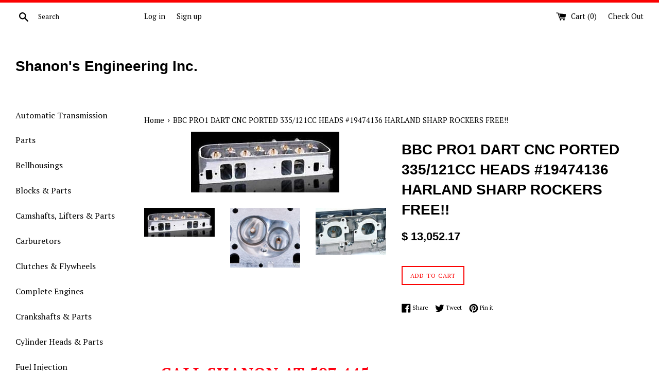

--- FILE ---
content_type: text/html; charset=utf-8
request_url: https://shanonsengineering.com/products/bbc-pro1-dart-cnc-ported-335-121cc-heads-19474136-harland-sharp-rockers-free
body_size: 20052
content:
<!doctype html>
<!--[if IE 9]> <html class="ie9 supports-no-js" lang="en"> <![endif]-->
<!--[if (gt IE 9)|!(IE)]><!--> <html class="supports-no-js" lang="en"> <!--<![endif]-->
<head>
  <meta charset="utf-8">
  <meta http-equiv="X-UA-Compatible" content="IE=edge,chrome=1">
  <meta name="viewport" content="width=device-width,initial-scale=1">
  <meta name="theme-color" content="">
  <link rel="canonical" href="https://shanonsengineering.com/products/bbc-pro1-dart-cnc-ported-335-121cc-heads-19474136-harland-sharp-rockers-free">

  

  <title>
  BBC PRO1 DART CNC PORTED 335/121CC HEADS #19474136 HARLAND SHARP ROCKE &ndash; Shanon&#39;s Engineering Inc.
  </title>

  
    <meta name="description" content="CALL SHANON AT 507 445 3235 WITH ANY QUESTIONS. FREE HARLAND SHARP SHAFT ROCKERS # S92067K DART PRO1 CNC PORTED ALUMINUM COMPLETE BIG BLOCK CHEVY CYLINDER HEADS #19474136 Port Volume: 335cc Chamber Volume: 121cc Spark Plug: Angle - Standard Intake Valve: 2.300 Exhaust Valve: 1.880 Springs: 1.625 dual springs for solid ">
  

  <!-- /snippets/social-meta-tags.liquid -->


  <meta property="og:type" content="product">
  <meta property="og:title" content="BBC PRO1 DART CNC PORTED 335/121CC HEADS #19474136 HARLAND SHARP ROCKERS FREE!!">
  
    <meta property="og:image" content="http://shanonsengineering.com/cdn/shop/products/5980_1_2cccdcc7-bee1-45db-a519-d4ca26e043ae_grande.jpeg?v=1408479895">
    <meta property="og:image:secure_url" content="https://shanonsengineering.com/cdn/shop/products/5980_1_2cccdcc7-bee1-45db-a519-d4ca26e043ae_grande.jpeg?v=1408479895">
  
    <meta property="og:image" content="http://shanonsengineering.com/cdn/shop/products/19ee_1_033bc80f-9add-4d7e-a390-27c048bbe96c_grande.jpeg?v=1408479894">
    <meta property="og:image:secure_url" content="https://shanonsengineering.com/cdn/shop/products/19ee_1_033bc80f-9add-4d7e-a390-27c048bbe96c_grande.jpeg?v=1408479894">
  
    <meta property="og:image" content="http://shanonsengineering.com/cdn/shop/products/58ad_1_e5f8db8d-d905-4cf5-8b0f-d308855ce1c5_grande.jpeg?v=1408479894">
    <meta property="og:image:secure_url" content="https://shanonsengineering.com/cdn/shop/products/58ad_1_e5f8db8d-d905-4cf5-8b0f-d308855ce1c5_grande.jpeg?v=1408479894">
  
  <meta property="og:description" content="







CALL SHANON AT 507 445 3235 WITH ANY QUESTIONS. 




FREE HARLAND SHARP SHAFT ROCKERS # S92067K
DART PRO1 CNC PORTED ALUMINUM COMPLETE BIG BLOCK CHEVY CYLINDER HEADS #19474136
Port Volume: 335cc
 
Chamber Volume: 121cc
 
Spark Plug: Angle - Standard
 
Intake Valve: 2.300
 
Exhaust Valve: 1.880
 
Springs: 1.625 dual springs for solid roller cam up to .850 lift.
Dart applied the airflow technology developed in their championship winning Pro Stock engine program to produce these state-of-the-art heads.
 












Every intake port, every exhaust runner, every valve bowl, and every combustion chamber is 100% CNC machined on special dedicated PRO 1 castings.
 
Dart PRO 1 CNC heads are professional quality competition cylinder heads.
 
They sleeve the head bolt columns between the intake ports to maximize the cross-sectional area at a critical point in the flow path.
 
The high-velocity raised exhaust ports are modeled on their own Pro Stock heads using airflow concepts that dramatically improve cylinder scavenging and the engine’s ability to accelerate quickly.
 
Multi-angle intake valve seats direct the air-fuel mixture into the chamber like an airfoil, reducing turbulence and preventing fuel separation. 
 
Fully radiused exhaust seats provide the smoothest possible transition into the ports for hot exhaust gases.
 
Improved cylinder scavenging allows more fuel and air to be burned on the next power stroke.





































































 SHIPS ANYWHERE IN THE LOWER 48 STATES FREE!
CALL SHANON 507 445 3235 WITH ANY QUESTIONS.
CONTACT US THE PRICE IS NEGOTIABLE BEST OFFER 



































































 




Powered by eBay Turbo Lister The free listing tool. List your items fast and easy and manage your active items.

 
Warning: May cause cancer and reproductive harm.">
  <meta property="og:price:amount" content="13,052.17">
  <meta property="og:price:currency" content="USD">


  <meta property="og:url" content="https://shanonsengineering.com/products/bbc-pro1-dart-cnc-ported-335-121cc-heads-19474136-harland-sharp-rockers-free">

<meta property="og:site_name" content="Shanon&#39;s Engineering Inc.">




  <meta name="twitter:card" content="summary">


  <meta name="twitter:title" content="BBC PRO1 DART CNC PORTED 335/121CC HEADS #19474136 HARLAND SHARP ROCKERS FREE!!">
  <meta name="twitter:description" content="CALL SHANON AT 507 445 3235 WITH ANY QUESTIONS. FREE HARLAND SHARP SHAFT ROCKERS # S92067K DART PRO1 CNC PORTED ALUMINUM COMPLETE BIG BLO...">



  <script>
    document.documentElement.className = document.documentElement.className.replace('supports-no-js', 'supports-js');
  </script>

  <link href="//shanonsengineering.com/cdn/shop/t/5/assets/theme.scss.css?v=54103541307722931671674755422" rel="stylesheet" type="text/css" media="all" />

  <!-- Google Fonts -->
  
    
    
    <link href="//fonts.googleapis.com/css?family=PT+Serif:400,700" rel="stylesheet" type="text/css" media="all" />
  
  
    
      
      
      <link href="//fonts.googleapis.com/css?family=Work-Sans:400,700" rel="stylesheet" type="text/css" media="all" />
    
  

  <script>window.performance && window.performance.mark && window.performance.mark('shopify.content_for_header.start');</script><meta id="shopify-digital-wallet" name="shopify-digital-wallet" content="/6235477/digital_wallets/dialog">
<meta name="shopify-checkout-api-token" content="0ac30c1d0ee412af832d48d7495de0d2">
<meta id="in-context-paypal-metadata" data-shop-id="6235477" data-venmo-supported="true" data-environment="production" data-locale="en_US" data-paypal-v4="true" data-currency="USD">
<link rel="alternate" type="application/json+oembed" href="https://shanonsengineering.com/products/bbc-pro1-dart-cnc-ported-335-121cc-heads-19474136-harland-sharp-rockers-free.oembed">
<script async="async" src="/checkouts/internal/preloads.js?locale=en-US"></script>
<script id="shopify-features" type="application/json">{"accessToken":"0ac30c1d0ee412af832d48d7495de0d2","betas":["rich-media-storefront-analytics"],"domain":"shanonsengineering.com","predictiveSearch":true,"shopId":6235477,"locale":"en"}</script>
<script>var Shopify = Shopify || {};
Shopify.shop = "shanonsengineering.myshopify.com";
Shopify.locale = "en";
Shopify.currency = {"active":"USD","rate":"1.0"};
Shopify.country = "US";
Shopify.theme = {"name":"simple","id":173873987,"schema_name":"Simple","schema_version":"3.3.0","theme_store_id":578,"role":"main"};
Shopify.theme.handle = "null";
Shopify.theme.style = {"id":null,"handle":null};
Shopify.cdnHost = "shanonsengineering.com/cdn";
Shopify.routes = Shopify.routes || {};
Shopify.routes.root = "/";</script>
<script type="module">!function(o){(o.Shopify=o.Shopify||{}).modules=!0}(window);</script>
<script>!function(o){function n(){var o=[];function n(){o.push(Array.prototype.slice.apply(arguments))}return n.q=o,n}var t=o.Shopify=o.Shopify||{};t.loadFeatures=n(),t.autoloadFeatures=n()}(window);</script>
<script id="shop-js-analytics" type="application/json">{"pageType":"product"}</script>
<script defer="defer" async type="module" src="//shanonsengineering.com/cdn/shopifycloud/shop-js/modules/v2/client.init-shop-cart-sync_BdyHc3Nr.en.esm.js"></script>
<script defer="defer" async type="module" src="//shanonsengineering.com/cdn/shopifycloud/shop-js/modules/v2/chunk.common_Daul8nwZ.esm.js"></script>
<script type="module">
  await import("//shanonsengineering.com/cdn/shopifycloud/shop-js/modules/v2/client.init-shop-cart-sync_BdyHc3Nr.en.esm.js");
await import("//shanonsengineering.com/cdn/shopifycloud/shop-js/modules/v2/chunk.common_Daul8nwZ.esm.js");

  window.Shopify.SignInWithShop?.initShopCartSync?.({"fedCMEnabled":true,"windoidEnabled":true});

</script>
<script>(function() {
  var isLoaded = false;
  function asyncLoad() {
    if (isLoaded) return;
    isLoaded = true;
    var urls = ["https:\/\/app.getcoopt.com\/scripts\/shopify\/coopt-app.js?v=1.41\u0026shop=shanonsengineering.myshopify.com","https:\/\/app.getcoopt.com\/scripts\/shopify\/coopt-app.js?v=1.41\u0026shop=shanonsengineering.myshopify.com"];
    for (var i = 0; i < urls.length; i++) {
      var s = document.createElement('script');
      s.type = 'text/javascript';
      s.async = true;
      s.src = urls[i];
      var x = document.getElementsByTagName('script')[0];
      x.parentNode.insertBefore(s, x);
    }
  };
  if(window.attachEvent) {
    window.attachEvent('onload', asyncLoad);
  } else {
    window.addEventListener('load', asyncLoad, false);
  }
})();</script>
<script id="__st">var __st={"a":6235477,"offset":-21600,"reqid":"87559684-7b9c-43a6-8932-f65cf47472d5-1769003633","pageurl":"shanonsengineering.com\/products\/bbc-pro1-dart-cnc-ported-335-121cc-heads-19474136-harland-sharp-rockers-free","u":"fc6b035709cd","p":"product","rtyp":"product","rid":341945871};</script>
<script>window.ShopifyPaypalV4VisibilityTracking = true;</script>
<script id="captcha-bootstrap">!function(){'use strict';const t='contact',e='account',n='new_comment',o=[[t,t],['blogs',n],['comments',n],[t,'customer']],c=[[e,'customer_login'],[e,'guest_login'],[e,'recover_customer_password'],[e,'create_customer']],r=t=>t.map((([t,e])=>`form[action*='/${t}']:not([data-nocaptcha='true']) input[name='form_type'][value='${e}']`)).join(','),a=t=>()=>t?[...document.querySelectorAll(t)].map((t=>t.form)):[];function s(){const t=[...o],e=r(t);return a(e)}const i='password',u='form_key',d=['recaptcha-v3-token','g-recaptcha-response','h-captcha-response',i],f=()=>{try{return window.sessionStorage}catch{return}},m='__shopify_v',_=t=>t.elements[u];function p(t,e,n=!1){try{const o=window.sessionStorage,c=JSON.parse(o.getItem(e)),{data:r}=function(t){const{data:e,action:n}=t;return t[m]||n?{data:e,action:n}:{data:t,action:n}}(c);for(const[e,n]of Object.entries(r))t.elements[e]&&(t.elements[e].value=n);n&&o.removeItem(e)}catch(o){console.error('form repopulation failed',{error:o})}}const l='form_type',E='cptcha';function T(t){t.dataset[E]=!0}const w=window,h=w.document,L='Shopify',v='ce_forms',y='captcha';let A=!1;((t,e)=>{const n=(g='f06e6c50-85a8-45c8-87d0-21a2b65856fe',I='https://cdn.shopify.com/shopifycloud/storefront-forms-hcaptcha/ce_storefront_forms_captcha_hcaptcha.v1.5.2.iife.js',D={infoText:'Protected by hCaptcha',privacyText:'Privacy',termsText:'Terms'},(t,e,n)=>{const o=w[L][v],c=o.bindForm;if(c)return c(t,g,e,D).then(n);var r;o.q.push([[t,g,e,D],n]),r=I,A||(h.body.append(Object.assign(h.createElement('script'),{id:'captcha-provider',async:!0,src:r})),A=!0)});var g,I,D;w[L]=w[L]||{},w[L][v]=w[L][v]||{},w[L][v].q=[],w[L][y]=w[L][y]||{},w[L][y].protect=function(t,e){n(t,void 0,e),T(t)},Object.freeze(w[L][y]),function(t,e,n,w,h,L){const[v,y,A,g]=function(t,e,n){const i=e?o:[],u=t?c:[],d=[...i,...u],f=r(d),m=r(i),_=r(d.filter((([t,e])=>n.includes(e))));return[a(f),a(m),a(_),s()]}(w,h,L),I=t=>{const e=t.target;return e instanceof HTMLFormElement?e:e&&e.form},D=t=>v().includes(t);t.addEventListener('submit',(t=>{const e=I(t);if(!e)return;const n=D(e)&&!e.dataset.hcaptchaBound&&!e.dataset.recaptchaBound,o=_(e),c=g().includes(e)&&(!o||!o.value);(n||c)&&t.preventDefault(),c&&!n&&(function(t){try{if(!f())return;!function(t){const e=f();if(!e)return;const n=_(t);if(!n)return;const o=n.value;o&&e.removeItem(o)}(t);const e=Array.from(Array(32),(()=>Math.random().toString(36)[2])).join('');!function(t,e){_(t)||t.append(Object.assign(document.createElement('input'),{type:'hidden',name:u})),t.elements[u].value=e}(t,e),function(t,e){const n=f();if(!n)return;const o=[...t.querySelectorAll(`input[type='${i}']`)].map((({name:t})=>t)),c=[...d,...o],r={};for(const[a,s]of new FormData(t).entries())c.includes(a)||(r[a]=s);n.setItem(e,JSON.stringify({[m]:1,action:t.action,data:r}))}(t,e)}catch(e){console.error('failed to persist form',e)}}(e),e.submit())}));const S=(t,e)=>{t&&!t.dataset[E]&&(n(t,e.some((e=>e===t))),T(t))};for(const o of['focusin','change'])t.addEventListener(o,(t=>{const e=I(t);D(e)&&S(e,y())}));const B=e.get('form_key'),M=e.get(l),P=B&&M;t.addEventListener('DOMContentLoaded',(()=>{const t=y();if(P)for(const e of t)e.elements[l].value===M&&p(e,B);[...new Set([...A(),...v().filter((t=>'true'===t.dataset.shopifyCaptcha))])].forEach((e=>S(e,t)))}))}(h,new URLSearchParams(w.location.search),n,t,e,['guest_login'])})(!0,!0)}();</script>
<script integrity="sha256-4kQ18oKyAcykRKYeNunJcIwy7WH5gtpwJnB7kiuLZ1E=" data-source-attribution="shopify.loadfeatures" defer="defer" src="//shanonsengineering.com/cdn/shopifycloud/storefront/assets/storefront/load_feature-a0a9edcb.js" crossorigin="anonymous"></script>
<script data-source-attribution="shopify.dynamic_checkout.dynamic.init">var Shopify=Shopify||{};Shopify.PaymentButton=Shopify.PaymentButton||{isStorefrontPortableWallets:!0,init:function(){window.Shopify.PaymentButton.init=function(){};var t=document.createElement("script");t.src="https://shanonsengineering.com/cdn/shopifycloud/portable-wallets/latest/portable-wallets.en.js",t.type="module",document.head.appendChild(t)}};
</script>
<script data-source-attribution="shopify.dynamic_checkout.buyer_consent">
  function portableWalletsHideBuyerConsent(e){var t=document.getElementById("shopify-buyer-consent"),n=document.getElementById("shopify-subscription-policy-button");t&&n&&(t.classList.add("hidden"),t.setAttribute("aria-hidden","true"),n.removeEventListener("click",e))}function portableWalletsShowBuyerConsent(e){var t=document.getElementById("shopify-buyer-consent"),n=document.getElementById("shopify-subscription-policy-button");t&&n&&(t.classList.remove("hidden"),t.removeAttribute("aria-hidden"),n.addEventListener("click",e))}window.Shopify?.PaymentButton&&(window.Shopify.PaymentButton.hideBuyerConsent=portableWalletsHideBuyerConsent,window.Shopify.PaymentButton.showBuyerConsent=portableWalletsShowBuyerConsent);
</script>
<script data-source-attribution="shopify.dynamic_checkout.cart.bootstrap">document.addEventListener("DOMContentLoaded",(function(){function t(){return document.querySelector("shopify-accelerated-checkout-cart, shopify-accelerated-checkout")}if(t())Shopify.PaymentButton.init();else{new MutationObserver((function(e,n){t()&&(Shopify.PaymentButton.init(),n.disconnect())})).observe(document.body,{childList:!0,subtree:!0})}}));
</script>
<link id="shopify-accelerated-checkout-styles" rel="stylesheet" media="screen" href="https://shanonsengineering.com/cdn/shopifycloud/portable-wallets/latest/accelerated-checkout-backwards-compat.css" crossorigin="anonymous">
<style id="shopify-accelerated-checkout-cart">
        #shopify-buyer-consent {
  margin-top: 1em;
  display: inline-block;
  width: 100%;
}

#shopify-buyer-consent.hidden {
  display: none;
}

#shopify-subscription-policy-button {
  background: none;
  border: none;
  padding: 0;
  text-decoration: underline;
  font-size: inherit;
  cursor: pointer;
}

#shopify-subscription-policy-button::before {
  box-shadow: none;
}

      </style>

<script>window.performance && window.performance.mark && window.performance.mark('shopify.content_for_header.end');</script>

  <script src="//ajax.googleapis.com/ajax/libs/jquery/1.11.0/jquery.min.js" type="text/javascript"></script>
  <script src="//shanonsengineering.com/cdn/shop/t/5/assets/modernizr.min.js?v=44044439420609591321503185983" type="text/javascript"></script>

  <!--[if (gt IE 9)|!(IE)]><!--><script src="//shanonsengineering.com/cdn/shop/t/5/assets/lazysizes.min.js?v=37531750901115495291503185982" async="async"></script><!--<![endif]-->
  <!--[if lte IE 9]><script src="//shanonsengineering.com/cdn/shop/t/5/assets/lazysizes.min.js?v=37531750901115495291503185982"></script><![endif]-->

  
<link href="https://monorail-edge.shopifysvc.com" rel="dns-prefetch">
<script>(function(){if ("sendBeacon" in navigator && "performance" in window) {try {var session_token_from_headers = performance.getEntriesByType('navigation')[0].serverTiming.find(x => x.name == '_s').description;} catch {var session_token_from_headers = undefined;}var session_cookie_matches = document.cookie.match(/_shopify_s=([^;]*)/);var session_token_from_cookie = session_cookie_matches && session_cookie_matches.length === 2 ? session_cookie_matches[1] : "";var session_token = session_token_from_headers || session_token_from_cookie || "";function handle_abandonment_event(e) {var entries = performance.getEntries().filter(function(entry) {return /monorail-edge.shopifysvc.com/.test(entry.name);});if (!window.abandonment_tracked && entries.length === 0) {window.abandonment_tracked = true;var currentMs = Date.now();var navigation_start = performance.timing.navigationStart;var payload = {shop_id: 6235477,url: window.location.href,navigation_start,duration: currentMs - navigation_start,session_token,page_type: "product"};window.navigator.sendBeacon("https://monorail-edge.shopifysvc.com/v1/produce", JSON.stringify({schema_id: "online_store_buyer_site_abandonment/1.1",payload: payload,metadata: {event_created_at_ms: currentMs,event_sent_at_ms: currentMs}}));}}window.addEventListener('pagehide', handle_abandonment_event);}}());</script>
<script id="web-pixels-manager-setup">(function e(e,d,r,n,o){if(void 0===o&&(o={}),!Boolean(null===(a=null===(i=window.Shopify)||void 0===i?void 0:i.analytics)||void 0===a?void 0:a.replayQueue)){var i,a;window.Shopify=window.Shopify||{};var t=window.Shopify;t.analytics=t.analytics||{};var s=t.analytics;s.replayQueue=[],s.publish=function(e,d,r){return s.replayQueue.push([e,d,r]),!0};try{self.performance.mark("wpm:start")}catch(e){}var l=function(){var e={modern:/Edge?\/(1{2}[4-9]|1[2-9]\d|[2-9]\d{2}|\d{4,})\.\d+(\.\d+|)|Firefox\/(1{2}[4-9]|1[2-9]\d|[2-9]\d{2}|\d{4,})\.\d+(\.\d+|)|Chrom(ium|e)\/(9{2}|\d{3,})\.\d+(\.\d+|)|(Maci|X1{2}).+ Version\/(15\.\d+|(1[6-9]|[2-9]\d|\d{3,})\.\d+)([,.]\d+|)( \(\w+\)|)( Mobile\/\w+|) Safari\/|Chrome.+OPR\/(9{2}|\d{3,})\.\d+\.\d+|(CPU[ +]OS|iPhone[ +]OS|CPU[ +]iPhone|CPU IPhone OS|CPU iPad OS)[ +]+(15[._]\d+|(1[6-9]|[2-9]\d|\d{3,})[._]\d+)([._]\d+|)|Android:?[ /-](13[3-9]|1[4-9]\d|[2-9]\d{2}|\d{4,})(\.\d+|)(\.\d+|)|Android.+Firefox\/(13[5-9]|1[4-9]\d|[2-9]\d{2}|\d{4,})\.\d+(\.\d+|)|Android.+Chrom(ium|e)\/(13[3-9]|1[4-9]\d|[2-9]\d{2}|\d{4,})\.\d+(\.\d+|)|SamsungBrowser\/([2-9]\d|\d{3,})\.\d+/,legacy:/Edge?\/(1[6-9]|[2-9]\d|\d{3,})\.\d+(\.\d+|)|Firefox\/(5[4-9]|[6-9]\d|\d{3,})\.\d+(\.\d+|)|Chrom(ium|e)\/(5[1-9]|[6-9]\d|\d{3,})\.\d+(\.\d+|)([\d.]+$|.*Safari\/(?![\d.]+ Edge\/[\d.]+$))|(Maci|X1{2}).+ Version\/(10\.\d+|(1[1-9]|[2-9]\d|\d{3,})\.\d+)([,.]\d+|)( \(\w+\)|)( Mobile\/\w+|) Safari\/|Chrome.+OPR\/(3[89]|[4-9]\d|\d{3,})\.\d+\.\d+|(CPU[ +]OS|iPhone[ +]OS|CPU[ +]iPhone|CPU IPhone OS|CPU iPad OS)[ +]+(10[._]\d+|(1[1-9]|[2-9]\d|\d{3,})[._]\d+)([._]\d+|)|Android:?[ /-](13[3-9]|1[4-9]\d|[2-9]\d{2}|\d{4,})(\.\d+|)(\.\d+|)|Mobile Safari.+OPR\/([89]\d|\d{3,})\.\d+\.\d+|Android.+Firefox\/(13[5-9]|1[4-9]\d|[2-9]\d{2}|\d{4,})\.\d+(\.\d+|)|Android.+Chrom(ium|e)\/(13[3-9]|1[4-9]\d|[2-9]\d{2}|\d{4,})\.\d+(\.\d+|)|Android.+(UC? ?Browser|UCWEB|U3)[ /]?(15\.([5-9]|\d{2,})|(1[6-9]|[2-9]\d|\d{3,})\.\d+)\.\d+|SamsungBrowser\/(5\.\d+|([6-9]|\d{2,})\.\d+)|Android.+MQ{2}Browser\/(14(\.(9|\d{2,})|)|(1[5-9]|[2-9]\d|\d{3,})(\.\d+|))(\.\d+|)|K[Aa][Ii]OS\/(3\.\d+|([4-9]|\d{2,})\.\d+)(\.\d+|)/},d=e.modern,r=e.legacy,n=navigator.userAgent;return n.match(d)?"modern":n.match(r)?"legacy":"unknown"}(),u="modern"===l?"modern":"legacy",c=(null!=n?n:{modern:"",legacy:""})[u],f=function(e){return[e.baseUrl,"/wpm","/b",e.hashVersion,"modern"===e.buildTarget?"m":"l",".js"].join("")}({baseUrl:d,hashVersion:r,buildTarget:u}),m=function(e){var d=e.version,r=e.bundleTarget,n=e.surface,o=e.pageUrl,i=e.monorailEndpoint;return{emit:function(e){var a=e.status,t=e.errorMsg,s=(new Date).getTime(),l=JSON.stringify({metadata:{event_sent_at_ms:s},events:[{schema_id:"web_pixels_manager_load/3.1",payload:{version:d,bundle_target:r,page_url:o,status:a,surface:n,error_msg:t},metadata:{event_created_at_ms:s}}]});if(!i)return console&&console.warn&&console.warn("[Web Pixels Manager] No Monorail endpoint provided, skipping logging."),!1;try{return self.navigator.sendBeacon.bind(self.navigator)(i,l)}catch(e){}var u=new XMLHttpRequest;try{return u.open("POST",i,!0),u.setRequestHeader("Content-Type","text/plain"),u.send(l),!0}catch(e){return console&&console.warn&&console.warn("[Web Pixels Manager] Got an unhandled error while logging to Monorail."),!1}}}}({version:r,bundleTarget:l,surface:e.surface,pageUrl:self.location.href,monorailEndpoint:e.monorailEndpoint});try{o.browserTarget=l,function(e){var d=e.src,r=e.async,n=void 0===r||r,o=e.onload,i=e.onerror,a=e.sri,t=e.scriptDataAttributes,s=void 0===t?{}:t,l=document.createElement("script"),u=document.querySelector("head"),c=document.querySelector("body");if(l.async=n,l.src=d,a&&(l.integrity=a,l.crossOrigin="anonymous"),s)for(var f in s)if(Object.prototype.hasOwnProperty.call(s,f))try{l.dataset[f]=s[f]}catch(e){}if(o&&l.addEventListener("load",o),i&&l.addEventListener("error",i),u)u.appendChild(l);else{if(!c)throw new Error("Did not find a head or body element to append the script");c.appendChild(l)}}({src:f,async:!0,onload:function(){if(!function(){var e,d;return Boolean(null===(d=null===(e=window.Shopify)||void 0===e?void 0:e.analytics)||void 0===d?void 0:d.initialized)}()){var d=window.webPixelsManager.init(e)||void 0;if(d){var r=window.Shopify.analytics;r.replayQueue.forEach((function(e){var r=e[0],n=e[1],o=e[2];d.publishCustomEvent(r,n,o)})),r.replayQueue=[],r.publish=d.publishCustomEvent,r.visitor=d.visitor,r.initialized=!0}}},onerror:function(){return m.emit({status:"failed",errorMsg:"".concat(f," has failed to load")})},sri:function(e){var d=/^sha384-[A-Za-z0-9+/=]+$/;return"string"==typeof e&&d.test(e)}(c)?c:"",scriptDataAttributes:o}),m.emit({status:"loading"})}catch(e){m.emit({status:"failed",errorMsg:(null==e?void 0:e.message)||"Unknown error"})}}})({shopId: 6235477,storefrontBaseUrl: "https://shanonsengineering.com",extensionsBaseUrl: "https://extensions.shopifycdn.com/cdn/shopifycloud/web-pixels-manager",monorailEndpoint: "https://monorail-edge.shopifysvc.com/unstable/produce_batch",surface: "storefront-renderer",enabledBetaFlags: ["2dca8a86"],webPixelsConfigList: [{"id":"shopify-app-pixel","configuration":"{}","eventPayloadVersion":"v1","runtimeContext":"STRICT","scriptVersion":"0450","apiClientId":"shopify-pixel","type":"APP","privacyPurposes":["ANALYTICS","MARKETING"]},{"id":"shopify-custom-pixel","eventPayloadVersion":"v1","runtimeContext":"LAX","scriptVersion":"0450","apiClientId":"shopify-pixel","type":"CUSTOM","privacyPurposes":["ANALYTICS","MARKETING"]}],isMerchantRequest: false,initData: {"shop":{"name":"Shanon's Engineering Inc.","paymentSettings":{"currencyCode":"USD"},"myshopifyDomain":"shanonsengineering.myshopify.com","countryCode":"US","storefrontUrl":"https:\/\/shanonsengineering.com"},"customer":null,"cart":null,"checkout":null,"productVariants":[{"price":{"amount":13052.17,"currencyCode":"USD"},"product":{"title":"BBC PRO1 DART CNC PORTED 335\/121CC HEADS #19474136 HARLAND SHARP ROCKERS FREE!!","vendor":"n\/a","id":"341945871","untranslatedTitle":"BBC PRO1 DART CNC PORTED 335\/121CC HEADS #19474136 HARLAND SHARP ROCKERS FREE!!","url":"\/products\/bbc-pro1-dart-cnc-ported-335-121cc-heads-19474136-harland-sharp-rockers-free","type":"Cylinder Heads \u0026 Parts"},"id":"793849295","image":{"src":"\/\/shanonsengineering.com\/cdn\/shop\/products\/58ad_1_e5f8db8d-d905-4cf5-8b0f-d308855ce1c5.jpeg?v=1408479894"},"sku":"","title":"Default","untranslatedTitle":"Default"}],"purchasingCompany":null},},"https://shanonsengineering.com/cdn","fcfee988w5aeb613cpc8e4bc33m6693e112",{"modern":"","legacy":""},{"shopId":"6235477","storefrontBaseUrl":"https:\/\/shanonsengineering.com","extensionBaseUrl":"https:\/\/extensions.shopifycdn.com\/cdn\/shopifycloud\/web-pixels-manager","surface":"storefront-renderer","enabledBetaFlags":"[\"2dca8a86\"]","isMerchantRequest":"false","hashVersion":"fcfee988w5aeb613cpc8e4bc33m6693e112","publish":"custom","events":"[[\"page_viewed\",{}],[\"product_viewed\",{\"productVariant\":{\"price\":{\"amount\":13052.17,\"currencyCode\":\"USD\"},\"product\":{\"title\":\"BBC PRO1 DART CNC PORTED 335\/121CC HEADS #19474136 HARLAND SHARP ROCKERS FREE!!\",\"vendor\":\"n\/a\",\"id\":\"341945871\",\"untranslatedTitle\":\"BBC PRO1 DART CNC PORTED 335\/121CC HEADS #19474136 HARLAND SHARP ROCKERS FREE!!\",\"url\":\"\/products\/bbc-pro1-dart-cnc-ported-335-121cc-heads-19474136-harland-sharp-rockers-free\",\"type\":\"Cylinder Heads \u0026 Parts\"},\"id\":\"793849295\",\"image\":{\"src\":\"\/\/shanonsengineering.com\/cdn\/shop\/products\/58ad_1_e5f8db8d-d905-4cf5-8b0f-d308855ce1c5.jpeg?v=1408479894\"},\"sku\":\"\",\"title\":\"Default\",\"untranslatedTitle\":\"Default\"}}]]"});</script><script>
  window.ShopifyAnalytics = window.ShopifyAnalytics || {};
  window.ShopifyAnalytics.meta = window.ShopifyAnalytics.meta || {};
  window.ShopifyAnalytics.meta.currency = 'USD';
  var meta = {"product":{"id":341945871,"gid":"gid:\/\/shopify\/Product\/341945871","vendor":"n\/a","type":"Cylinder Heads \u0026 Parts","handle":"bbc-pro1-dart-cnc-ported-335-121cc-heads-19474136-harland-sharp-rockers-free","variants":[{"id":793849295,"price":1305217,"name":"BBC PRO1 DART CNC PORTED 335\/121CC HEADS #19474136 HARLAND SHARP ROCKERS FREE!!","public_title":null,"sku":""}],"remote":false},"page":{"pageType":"product","resourceType":"product","resourceId":341945871,"requestId":"87559684-7b9c-43a6-8932-f65cf47472d5-1769003633"}};
  for (var attr in meta) {
    window.ShopifyAnalytics.meta[attr] = meta[attr];
  }
</script>
<script class="analytics">
  (function () {
    var customDocumentWrite = function(content) {
      var jquery = null;

      if (window.jQuery) {
        jquery = window.jQuery;
      } else if (window.Checkout && window.Checkout.$) {
        jquery = window.Checkout.$;
      }

      if (jquery) {
        jquery('body').append(content);
      }
    };

    var hasLoggedConversion = function(token) {
      if (token) {
        return document.cookie.indexOf('loggedConversion=' + token) !== -1;
      }
      return false;
    }

    var setCookieIfConversion = function(token) {
      if (token) {
        var twoMonthsFromNow = new Date(Date.now());
        twoMonthsFromNow.setMonth(twoMonthsFromNow.getMonth() + 2);

        document.cookie = 'loggedConversion=' + token + '; expires=' + twoMonthsFromNow;
      }
    }

    var trekkie = window.ShopifyAnalytics.lib = window.trekkie = window.trekkie || [];
    if (trekkie.integrations) {
      return;
    }
    trekkie.methods = [
      'identify',
      'page',
      'ready',
      'track',
      'trackForm',
      'trackLink'
    ];
    trekkie.factory = function(method) {
      return function() {
        var args = Array.prototype.slice.call(arguments);
        args.unshift(method);
        trekkie.push(args);
        return trekkie;
      };
    };
    for (var i = 0; i < trekkie.methods.length; i++) {
      var key = trekkie.methods[i];
      trekkie[key] = trekkie.factory(key);
    }
    trekkie.load = function(config) {
      trekkie.config = config || {};
      trekkie.config.initialDocumentCookie = document.cookie;
      var first = document.getElementsByTagName('script')[0];
      var script = document.createElement('script');
      script.type = 'text/javascript';
      script.onerror = function(e) {
        var scriptFallback = document.createElement('script');
        scriptFallback.type = 'text/javascript';
        scriptFallback.onerror = function(error) {
                var Monorail = {
      produce: function produce(monorailDomain, schemaId, payload) {
        var currentMs = new Date().getTime();
        var event = {
          schema_id: schemaId,
          payload: payload,
          metadata: {
            event_created_at_ms: currentMs,
            event_sent_at_ms: currentMs
          }
        };
        return Monorail.sendRequest("https://" + monorailDomain + "/v1/produce", JSON.stringify(event));
      },
      sendRequest: function sendRequest(endpointUrl, payload) {
        // Try the sendBeacon API
        if (window && window.navigator && typeof window.navigator.sendBeacon === 'function' && typeof window.Blob === 'function' && !Monorail.isIos12()) {
          var blobData = new window.Blob([payload], {
            type: 'text/plain'
          });

          if (window.navigator.sendBeacon(endpointUrl, blobData)) {
            return true;
          } // sendBeacon was not successful

        } // XHR beacon

        var xhr = new XMLHttpRequest();

        try {
          xhr.open('POST', endpointUrl);
          xhr.setRequestHeader('Content-Type', 'text/plain');
          xhr.send(payload);
        } catch (e) {
          console.log(e);
        }

        return false;
      },
      isIos12: function isIos12() {
        return window.navigator.userAgent.lastIndexOf('iPhone; CPU iPhone OS 12_') !== -1 || window.navigator.userAgent.lastIndexOf('iPad; CPU OS 12_') !== -1;
      }
    };
    Monorail.produce('monorail-edge.shopifysvc.com',
      'trekkie_storefront_load_errors/1.1',
      {shop_id: 6235477,
      theme_id: 173873987,
      app_name: "storefront",
      context_url: window.location.href,
      source_url: "//shanonsengineering.com/cdn/s/trekkie.storefront.cd680fe47e6c39ca5d5df5f0a32d569bc48c0f27.min.js"});

        };
        scriptFallback.async = true;
        scriptFallback.src = '//shanonsengineering.com/cdn/s/trekkie.storefront.cd680fe47e6c39ca5d5df5f0a32d569bc48c0f27.min.js';
        first.parentNode.insertBefore(scriptFallback, first);
      };
      script.async = true;
      script.src = '//shanonsengineering.com/cdn/s/trekkie.storefront.cd680fe47e6c39ca5d5df5f0a32d569bc48c0f27.min.js';
      first.parentNode.insertBefore(script, first);
    };
    trekkie.load(
      {"Trekkie":{"appName":"storefront","development":false,"defaultAttributes":{"shopId":6235477,"isMerchantRequest":null,"themeId":173873987,"themeCityHash":"5638437437898068164","contentLanguage":"en","currency":"USD","eventMetadataId":"a5e1d94a-c7cf-49d0-bcd6-cdb122e7eda0"},"isServerSideCookieWritingEnabled":true,"monorailRegion":"shop_domain","enabledBetaFlags":["65f19447"]},"Session Attribution":{},"S2S":{"facebookCapiEnabled":false,"source":"trekkie-storefront-renderer","apiClientId":580111}}
    );

    var loaded = false;
    trekkie.ready(function() {
      if (loaded) return;
      loaded = true;

      window.ShopifyAnalytics.lib = window.trekkie;

      var originalDocumentWrite = document.write;
      document.write = customDocumentWrite;
      try { window.ShopifyAnalytics.merchantGoogleAnalytics.call(this); } catch(error) {};
      document.write = originalDocumentWrite;

      window.ShopifyAnalytics.lib.page(null,{"pageType":"product","resourceType":"product","resourceId":341945871,"requestId":"87559684-7b9c-43a6-8932-f65cf47472d5-1769003633","shopifyEmitted":true});

      var match = window.location.pathname.match(/checkouts\/(.+)\/(thank_you|post_purchase)/)
      var token = match? match[1]: undefined;
      if (!hasLoggedConversion(token)) {
        setCookieIfConversion(token);
        window.ShopifyAnalytics.lib.track("Viewed Product",{"currency":"USD","variantId":793849295,"productId":341945871,"productGid":"gid:\/\/shopify\/Product\/341945871","name":"BBC PRO1 DART CNC PORTED 335\/121CC HEADS #19474136 HARLAND SHARP ROCKERS FREE!!","price":"13052.17","sku":"","brand":"n\/a","variant":null,"category":"Cylinder Heads \u0026 Parts","nonInteraction":true,"remote":false},undefined,undefined,{"shopifyEmitted":true});
      window.ShopifyAnalytics.lib.track("monorail:\/\/trekkie_storefront_viewed_product\/1.1",{"currency":"USD","variantId":793849295,"productId":341945871,"productGid":"gid:\/\/shopify\/Product\/341945871","name":"BBC PRO1 DART CNC PORTED 335\/121CC HEADS #19474136 HARLAND SHARP ROCKERS FREE!!","price":"13052.17","sku":"","brand":"n\/a","variant":null,"category":"Cylinder Heads \u0026 Parts","nonInteraction":true,"remote":false,"referer":"https:\/\/shanonsengineering.com\/products\/bbc-pro1-dart-cnc-ported-335-121cc-heads-19474136-harland-sharp-rockers-free"});
      }
    });


        var eventsListenerScript = document.createElement('script');
        eventsListenerScript.async = true;
        eventsListenerScript.src = "//shanonsengineering.com/cdn/shopifycloud/storefront/assets/shop_events_listener-3da45d37.js";
        document.getElementsByTagName('head')[0].appendChild(eventsListenerScript);

})();</script>
<script
  defer
  src="https://shanonsengineering.com/cdn/shopifycloud/perf-kit/shopify-perf-kit-3.0.4.min.js"
  data-application="storefront-renderer"
  data-shop-id="6235477"
  data-render-region="gcp-us-central1"
  data-page-type="product"
  data-theme-instance-id="173873987"
  data-theme-name="Simple"
  data-theme-version="3.3.0"
  data-monorail-region="shop_domain"
  data-resource-timing-sampling-rate="10"
  data-shs="true"
  data-shs-beacon="true"
  data-shs-export-with-fetch="true"
  data-shs-logs-sample-rate="1"
  data-shs-beacon-endpoint="https://shanonsengineering.com/api/collect"
></script>
</head>

<body id="bbc-pro1-dart-cnc-ported-335-121cc-heads-19474136-harland-sharp-rocke" class="template-product">

  <a class="in-page-link visually-hidden skip-link" href="#MainContent">Skip to content</a>

  <div id="shopify-section-header" class="shopify-section">
  <div class="page-border"></div>




<div class="site-wrapper">
  <div class="top-bar grid">

    <div class="grid__item medium-up--one-fifth small--one-half">
      <div class="top-bar__search">
        <a href="/search" class="medium-up--hide">
          <svg aria-hidden="true" focusable="false" role="presentation" class="icon icon-search" viewBox="0 0 20 20"><path fill="#444" d="M18.64 17.02l-5.31-5.31c.81-1.08 1.26-2.43 1.26-3.87C14.5 4.06 11.44 1 7.75 1S1 4.06 1 7.75s3.06 6.75 6.75 6.75c1.44 0 2.79-.45 3.87-1.26l5.31 5.31c.45.45 1.26.54 1.71.09.45-.36.45-1.17 0-1.62zM3.25 7.75c0-2.52 1.98-4.5 4.5-4.5s4.5 1.98 4.5 4.5-1.98 4.5-4.5 4.5-4.5-1.98-4.5-4.5z"/></svg>
        </a>
        <form action="/search" method="get" class="search-bar small--hide" role="search">
          
          <button type="submit" class="search-bar__submit">
            <svg aria-hidden="true" focusable="false" role="presentation" class="icon icon-search" viewBox="0 0 20 20"><path fill="#444" d="M18.64 17.02l-5.31-5.31c.81-1.08 1.26-2.43 1.26-3.87C14.5 4.06 11.44 1 7.75 1S1 4.06 1 7.75s3.06 6.75 6.75 6.75c1.44 0 2.79-.45 3.87-1.26l5.31 5.31c.45.45 1.26.54 1.71.09.45-.36.45-1.17 0-1.62zM3.25 7.75c0-2.52 1.98-4.5 4.5-4.5s4.5 1.98 4.5 4.5-1.98 4.5-4.5 4.5-4.5-1.98-4.5-4.5z"/></svg>
            <span class="icon__fallback-text">Search</span>
          </button>
          <input type="search" name="q" class="search-bar__input" value="" placeholder="Search" aria-label="Search">
        </form>
      </div>
    </div>

    
      <div class="grid__item medium-up--two-fifths small--hide">
        <span class="customer-links small--hide">
          
            <a href="/account/login" id="customer_login_link">Log in</a>
            <span class="vertical-divider"></span>
            <a href="/account/register" id="customer_register_link">Sign up</a>
          
        </span>
      </div>
    

    <div class="grid__item  medium-up--two-fifths  small--one-half text-right">
      <a href="/cart" class="site-header__cart">
        <svg aria-hidden="true" focusable="false" role="presentation" class="icon icon-cart" viewBox="0 0 20 20"><path fill="#444" d="M18.936 5.564c-.144-.175-.35-.207-.55-.207h-.003L6.774 4.286c-.272 0-.417.089-.491.18-.079.096-.16.263-.094.585l2.016 5.705c.163.407.642.673 1.068.673h8.401c.433 0 .854-.285.941-.725l.484-4.571c.045-.221-.015-.388-.163-.567z"/><path fill="#444" d="M17.107 12.5H7.659L4.98 4.117l-.362-1.059c-.138-.401-.292-.559-.695-.559H.924c-.411 0-.748.303-.748.714s.337.714.748.714h2.413l3.002 9.48c.126.38.295.52.942.52h9.825c.411 0 .748-.303.748-.714s-.336-.714-.748-.714zM10.424 16.23a1.498 1.498 0 1 1-2.997 0 1.498 1.498 0 0 1 2.997 0zM16.853 16.23a1.498 1.498 0 1 1-2.997 0 1.498 1.498 0 0 1 2.997 0z"/></svg>
        <span class="small--hide">
          Cart
          (<span id="CartCount">0</span>)
        </span>
      </a>
      <span class="vertical-divider small--hide"></span>
      <a href="/cart" class="site-header__cart small--hide">
        Check Out
      </a>
    </div>
  </div>

  <hr class="small--hide hr--border">

  <header class="site-header grid medium-up--grid--table" role="banner">
    <div class="grid__item small--text-center">
      <div itemscope itemtype="http://schema.org/Organization">
        

        <style>
  
  
  
    #HeaderLogo {
      max-width: 150px;
      max-height: px;
    }
    #HeaderLogoWrapper {
      max-width: 150px;
    }
  

  
</style>


        
          
            <a href="/" class="site-header__site-name h1" itemprop="url">
              Shanon&#39;s Engineering Inc.
            </a>
            
          
        
      </div>
    </div>
    
  </header>
</div>


</div>

    

  <div class="site-wrapper">

    <div class="grid">

      <div id="shopify-section-sidebar" class="shopify-section"><div data-section-id="sidebar" data-section-type="sidebar-section">
  <nav class="grid__item small--text-center medium-up--one-fifth" role="navigation">
    <hr class="hr--small medium-up--hide">
    <button id="ToggleMobileMenu" class="mobile-menu-icon medium-up--hide" aria-haspopup="true" aria-owns="SiteNav">
      <span class="line"></span>
      <span class="line"></span>
      <span class="line"></span>
      <span class="line"></span>
      <span class="icon__fallback-text">Menu</span>
    </button>
    <div id="SiteNav" class="site-nav" role="menu">
      <ul class="list--nav">
        
          
          
            <li class="site-nav__element ">
              <a href="/collections/automatic-transmission-parts" class="site-nav__link">Automatic Transmission Parts</a>
            </li>
          
        
          
          
            <li class="site-nav__element ">
              <a href="/collections/bellhousings" class="site-nav__link">Bellhousings</a>
            </li>
          
        
          
          
            <li class="site-nav__element ">
              <a href="/collections/blocks-parts" class="site-nav__link">Blocks & Parts</a>
            </li>
          
        
          
          
            <li class="site-nav__element ">
              <a href="/collections/camshafts-lifters-parts" class="site-nav__link">Camshafts, Lifters & Parts</a>
            </li>
          
        
          
          
            <li class="site-nav__element ">
              <a href="/collections/carburetors" class="site-nav__link">Carburetors</a>
            </li>
          
        
          
          
            <li class="site-nav__element ">
              <a href="/collections/clutches-flywheels" class="site-nav__link">Clutches & Flywheels</a>
            </li>
          
        
          
          
            <li class="site-nav__element ">
              <a href="/collections/complete-engines" class="site-nav__link">Complete Engines</a>
            </li>
          
        
          
          
            <li class="site-nav__element ">
              <a href="/collections/crankshafts-parts" class="site-nav__link">Crankshafts & Parts</a>
            </li>
          
        
          
          
            <li class="site-nav__element ">
              <a href="/collections/cylinder-heads-parts" class="site-nav__link">Cylinder Heads & Parts</a>
            </li>
          
        
          
          
            <li class="site-nav__element ">
              <a href="/collections/fuel-injection" class="site-nav__link">Fuel Injection</a>
            </li>
          
        
          
          
            <li class="site-nav__element ">
              <a href="/collections/ignition" class="site-nav__link">Ignition</a>
            </li>
          
        
          
          
            <li class="site-nav__element ">
              <a href="/collections/other" class="site-nav__link">Other</a>
            </li>
          
        
          
          
            <li class="site-nav__element ">
              <a href="/collections/pistons-rings-rods-parts" class="site-nav__link">Pistons, Rings, Rods & Parts</a>
            </li>
          
        
          
          
            <li class="site-nav__element ">
              <a href="/collections/repair-manual" class="site-nav__link">Repair Manual</a>
            </li>
          
        
          
          
            <li class="site-nav__element ">
              <a href="/collections/rocker-arms-parts" class="site-nav__link">Rocker Arms & Parts</a>
            </li>
          
        
          
          
            <li class="site-nav__element ">
              <a href="/collections/superchargers" class="site-nav__link">Superchargers</a>
            </li>
          
        
          
          
            <li class="site-nav__element ">
              <a href="/collections/timing-components" class="site-nav__link">Timing Components</a>
            </li>
          
        
          
          
            <li class="site-nav__element ">
              <a href="/collections/tools" class="site-nav__link">Tools</a>
            </li>
          
        
          
          
            <li class="site-nav__element ">
              <a href="https://1j2z18u65ber4rlx-6235477.shopifypreview.com/products_preview?preview_key=c91e2c9922a50c2c74c30d5373d9b4d7" class="site-nav__link">Weed Seed</a>
            </li>
          
        
        
          
            <li>
              <a href="/account/login" class="site-nav__link site-nav--account medium-up--hide">Log in</a>
            </li>
            <li>
              <a href="/account/register" class="site-nav__link site-nav--account medium-up--hide">Sign up</a>
            </li>
          
        
      </ul>
      <ul class="list--inline social-links">
        
        
        
        
        
        
        
        
        
        
        
      </ul>
    </div>
    <hr class="medium-up--hide hr--small ">
  </nav>
</div>


</div>

      <main class="main-content grid__item medium-up--four-fifths" id="MainContent" role="main">
        
          <hr class="hr--border-top small--hide">
        
        
          
<nav class="breadcrumb-nav small--text-center" aria-label="You are here">
  <span itemscope itemtype="http://data-vocabulary.org/Breadcrumb">
    <a href="/" itemprop="url" title="Back to the frontpage">
      <span itemprop="title">Home</span>
    </a>
    <span class="breadcrumb-nav__separator" aria-hidden="true">›</span>
  </span>
  
    
    BBC PRO1 DART CNC PORTED 335/121CC HEADS #19474136 HARLAND SHARP ROCKERS FREE!!
  
</nav>

        
        

<div id="shopify-section-product-template" class="shopify-section"><!-- /templates/product.liquid -->
<div itemscope itemtype="http://schema.org/Product" id="ProductSection" data-section-id="product-template" data-section-type="product-template" data-image-zoom-type="lightbox" data-show-extra-tab="false" data-extra-tab-content="" data-cart-enable-ajax="true" data-enable-history-state="true">

  <meta itemprop="name" content="BBC PRO1 DART CNC PORTED 335/121CC HEADS #19474136 HARLAND SHARP ROCKERS FREE!!">
  <meta itemprop="url" content="https://shanonsengineering.com/products/bbc-pro1-dart-cnc-ported-335-121cc-heads-19474136-harland-sharp-rockers-free">
  <meta itemprop="image" content="//shanonsengineering.com/cdn/shop/products/58ad_1_e5f8db8d-d905-4cf5-8b0f-d308855ce1c5_grande.jpeg?v=1408479894">

  
  
<div class="grid product-single">

    <div class="grid__item medium-up--one-half">
      
        
        
<style>
  
  
  @media screen and (min-width: 750px) { 
    #ProductImage-795560131 {
      max-width: 288px;
      max-height: 118px;
    }
    #ProductImageWrapper-795560131 {
      max-width: 288px;
    }
   } 

  
    
    @media screen and (max-width: 749px) {
      #ProductImage-795560131 {
        max-width: 288px;
        max-height: 720px;
      }
      #ProductImageWrapper-795560131 {
        max-width: 288px;
      }
    }
  
</style>


        <div id="ProductImageWrapper-795560131" class="product-single__featured-image-wrapper supports-js" data-image-id="795560131">
          <div class="product-single__photos" data-image-id="795560131" style="padding-top:40.97222222222222%;">
            <img id="ProductImage-795560131"
                 class="product-single__photo lazyload lightbox"
                 
                 src="//shanonsengineering.com/cdn/shop/products/58ad_1_e5f8db8d-d905-4cf5-8b0f-d308855ce1c5_200x200.jpeg?v=1408479894"
                 data-src="//shanonsengineering.com/cdn/shop/products/58ad_1_e5f8db8d-d905-4cf5-8b0f-d308855ce1c5_{width}x.jpeg?v=1408479894"
                 data-widths="[180, 360, 470, 600, 750, 940, 1080, 1296, 1512, 1728, 2048]"
                 data-aspectratio="2.440677966101695"
                 data-sizes="auto"
                 alt="BBC PRO1 DART CNC PORTED 335/121CC HEADS #19474136 HARLAND SHARP ROCKERS FREE!!">
          </div>
          
        </div>
      
        
        
<style>
  
  
  @media screen and (min-width: 750px) { 
    #ProductImage-795560183 {
      max-width: 320px;
      max-height: 272px;
    }
    #ProductImageWrapper-795560183 {
      max-width: 320px;
    }
   } 

  
    
    @media screen and (max-width: 749px) {
      #ProductImage-795560183 {
        max-width: 320px;
        max-height: 720px;
      }
      #ProductImageWrapper-795560183 {
        max-width: 320px;
      }
    }
  
</style>


        <div id="ProductImageWrapper-795560183" class="product-single__featured-image-wrapper supports-js hidden" data-image-id="795560183">
          <div class="product-single__photos" data-image-id="795560183" style="padding-top:85.0%;">
            <img id="ProductImage-795560183"
                 class="product-single__photo lazyload lazypreload lightbox"
                 
                 src="//shanonsengineering.com/cdn/shop/products/19ee_1_033bc80f-9add-4d7e-a390-27c048bbe96c_200x200.jpeg?v=1408479894"
                 data-src="//shanonsengineering.com/cdn/shop/products/19ee_1_033bc80f-9add-4d7e-a390-27c048bbe96c_{width}x.jpeg?v=1408479894"
                 data-widths="[180, 360, 470, 600, 750, 940, 1080, 1296, 1512, 1728, 2048]"
                 data-aspectratio="1.1764705882352942"
                 data-sizes="auto"
                 alt="BBC PRO1 DART CNC PORTED 335/121CC HEADS #19474136 HARLAND SHARP ROCKERS FREE!!">
          </div>
          
        </div>
      
        
        
<style>
  
  
  @media screen and (min-width: 750px) { 
    #ProductImage-795560207 {
      max-width: 320px;
      max-height: 214px;
    }
    #ProductImageWrapper-795560207 {
      max-width: 320px;
    }
   } 

  
    
    @media screen and (max-width: 749px) {
      #ProductImage-795560207 {
        max-width: 320px;
        max-height: 720px;
      }
      #ProductImageWrapper-795560207 {
        max-width: 320px;
      }
    }
  
</style>


        <div id="ProductImageWrapper-795560207" class="product-single__featured-image-wrapper supports-js hidden" data-image-id="795560207">
          <div class="product-single__photos" data-image-id="795560207" style="padding-top:66.875%;">
            <img id="ProductImage-795560207"
                 class="product-single__photo lazyload lazypreload lightbox"
                 
                 src="//shanonsengineering.com/cdn/shop/products/5980_1_2cccdcc7-bee1-45db-a519-d4ca26e043ae_200x200.jpeg?v=1408479895"
                 data-src="//shanonsengineering.com/cdn/shop/products/5980_1_2cccdcc7-bee1-45db-a519-d4ca26e043ae_{width}x.jpeg?v=1408479895"
                 data-widths="[180, 360, 470, 600, 750, 940, 1080, 1296, 1512, 1728, 2048]"
                 data-aspectratio="1.4953271028037383"
                 data-sizes="auto"
                 alt="BBC PRO1 DART CNC PORTED 335/121CC HEADS #19474136 HARLAND SHARP ROCKERS FREE!!">
          </div>
          
        </div>
      

      <noscript>
        <img src="//shanonsengineering.com/cdn/shop/products/58ad_1_e5f8db8d-d905-4cf5-8b0f-d308855ce1c5_grande.jpeg?v=1408479894" alt="BBC PRO1 DART CNC PORTED 335/121CC HEADS #19474136 HARLAND SHARP ROCKERS FREE!!">
      </noscript>

      
        <ul class="product-single__thumbnails grid grid--uniform" id="ProductThumbs">

          

          
            <li class="grid__item small--one-third medium-up--one-third">
              <a href="//shanonsengineering.com/cdn/shop/products/58ad_1_e5f8db8d-d905-4cf5-8b0f-d308855ce1c5_grande.jpeg?v=1408479894" class="product-single__thumbnail" data-image-id="795560131">
                <img src="//shanonsengineering.com/cdn/shop/products/58ad_1_e5f8db8d-d905-4cf5-8b0f-d308855ce1c5_compact.jpeg?v=1408479894" alt="BBC PRO1 DART CNC PORTED 335/121CC HEADS #19474136 HARLAND SHARP ROCKERS FREE!!">
              </a>
            </li>
          
            <li class="grid__item small--one-third medium-up--one-third">
              <a href="//shanonsengineering.com/cdn/shop/products/19ee_1_033bc80f-9add-4d7e-a390-27c048bbe96c_grande.jpeg?v=1408479894" class="product-single__thumbnail" data-image-id="795560183">
                <img src="//shanonsengineering.com/cdn/shop/products/19ee_1_033bc80f-9add-4d7e-a390-27c048bbe96c_compact.jpeg?v=1408479894" alt="BBC PRO1 DART CNC PORTED 335/121CC HEADS #19474136 HARLAND SHARP ROCKERS FREE!!">
              </a>
            </li>
          
            <li class="grid__item small--one-third medium-up--one-third">
              <a href="//shanonsengineering.com/cdn/shop/products/5980_1_2cccdcc7-bee1-45db-a519-d4ca26e043ae_grande.jpeg?v=1408479895" class="product-single__thumbnail" data-image-id="795560207">
                <img src="//shanonsengineering.com/cdn/shop/products/5980_1_2cccdcc7-bee1-45db-a519-d4ca26e043ae_compact.jpeg?v=1408479895" alt="BBC PRO1 DART CNC PORTED 335/121CC HEADS #19474136 HARLAND SHARP ROCKERS FREE!!">
              </a>
            </li>
          

        </ul>
      

      
        <ul class="gallery hidden">
          
            <li data-image-id="795560131" class="gallery__item" data-mfp-src="//shanonsengineering.com/cdn/shop/products/58ad_1_e5f8db8d-d905-4cf5-8b0f-d308855ce1c5_2048x2048.jpeg?v=1408479894"></li>
          
            <li data-image-id="795560183" class="gallery__item" data-mfp-src="//shanonsengineering.com/cdn/shop/products/19ee_1_033bc80f-9add-4d7e-a390-27c048bbe96c_2048x2048.jpeg?v=1408479894"></li>
          
            <li data-image-id="795560207" class="gallery__item" data-mfp-src="//shanonsengineering.com/cdn/shop/products/5980_1_2cccdcc7-bee1-45db-a519-d4ca26e043ae_2048x2048.jpeg?v=1408479895"></li>
          
        </ul>
      
    </div>

    <div class="grid__item medium-up--one-half">
      <div class="product-single__meta small--text-center">
        <h1 class="product-single__title" itemprop="name">BBC PRO1 DART CNC PORTED 335/121CC HEADS #19474136 HARLAND SHARP ROCKERS FREE!!</h1>

        

        <p class="product-single__prices">
          
            <span class="visually-hidden">Regular price</span>
          
          <span id="ProductPrice" class="product-single__price" itemprop="price" content="13052.17">
            $ 13,052.17
          </span>

          
        </p>

        <div itemprop="offers" itemscope itemtype="http://schema.org/Offer">
          <meta itemprop="priceCurrency" content="USD">

          <link itemprop="availability" href="http://schema.org/InStock">

          












<div style="display: block; clear: both; padding-top: 10px;">
    <span id="pricewaiter"></span>
</div>

<script type="text/javascript">
(function() {

    window.PriceWaiterOptions = {

        enableButton: true,


        // Configure the product the PriceWaiter widget applies to.
        product: {
            sku: '341945871',
            name: "BBC PRO1 DART CNC PORTED 335\/121CC HEADS #19474136 HARLAND SHARP ROCKERS FREE!!",
            brand: "n\/a",
            categories: ["Cylinder Heads \u0026 Parts","eBay Motors:Parts \u0026 Accessories:Car \u0026 Truck Parts:Engines \u0026 Components:Cylinder Heads \u0026 Parts"],
            image: '//shanonsengineering.com/cdn/shop/products/58ad_1_e5f8db8d-d905-4cf5-8b0f-d308855ce1c5_1024x1024.jpeg?v=1408479894',

            price: '$ 13,052.17',
            regular_price: ''

        },
        onLoad: function(PriceWaiter, platformOnLoad) {
            var pw_raw_variants = [{"id":793849295,"title":"Default","option1":"Default","option2":null,"option3":null,"sku":"","requires_shipping":false,"taxable":true,"featured_image":null,"available":true,"name":"BBC PRO1 DART CNC PORTED 335\/121CC HEADS #19474136 HARLAND SHARP ROCKERS FREE!!","public_title":null,"options":["Default"],"price":1305217,"weight":0,"compare_at_price":null,"inventory_quantity":50,"inventory_management":"shopify","inventory_policy":"deny","barcode":"","requires_selling_plan":false,"selling_plan_allocations":[]}];
            var pw_product_options = ["Title"];
            var parent_sku = '341945871';
            var use_regular_price = '' == 'true' || false;

            platformOnLoad(pw_raw_variants, pw_product_options, parent_sku, use_regular_price);
        }
    };
})();
</script>




<form action="/cart/add" method="post" enctype="multipart/form-data" class="product-form">
            <select name="id" id="ProductSelect-product-template" class="product-single__variants">
              
                
                  <option  selected="selected"  data-sku="" value="793849295">Default - $ 13,052.17 USD</option>
                
              
            </select>

            

            <div class="product-single__cart-submit-wrapper">
              <button type="submit" name="add" id="AddToCart" class="btn product-single__cart-submit btn--secondary">
                <span id="AddToCartText">Add to Cart</span>
              </button>
            </div>

          </form>

        </div>

        

        
          <!-- /snippets/social-sharing.liquid -->
<div class="social-sharing" data-permalink="">
  
    <a target="_blank" href="//www.facebook.com/sharer.php?u=https://shanonsengineering.com/products/bbc-pro1-dart-cnc-ported-335-121cc-heads-19474136-harland-sharp-rockers-free" class="social-sharing__link" title="Share on Facebook">
      <svg aria-hidden="true" focusable="false" role="presentation" class="icon icon-facebook" viewBox="0 0 20 20"><path fill="#444" d="M18.05.811q.439 0 .744.305t.305.744v16.637q0 .439-.305.744t-.744.305h-4.732v-7.221h2.415l.342-2.854h-2.757v-1.83q0-.659.293-1t1.073-.342h1.488V3.762q-.976-.098-2.171-.098-1.634 0-2.635.964t-1 2.72V9.47H7.951v2.854h2.415v7.221H1.413q-.439 0-.744-.305t-.305-.744V1.859q0-.439.305-.744T1.413.81H18.05z"/></svg>
      <span aria-hidden="true">Share</span>
      <span class="visually-hidden">Share on Facebook</span>
    </a>
  

  
    <a target="_blank" href="//twitter.com/share?text=BBC%20PRO1%20DART%20CNC%20PORTED%20335/121CC%20HEADS%20%2319474136%20HARLAND%20SHARP%20ROCKERS%20FREE!!&amp;url=https://shanonsengineering.com/products/bbc-pro1-dart-cnc-ported-335-121cc-heads-19474136-harland-sharp-rockers-free" class="social-sharing__link" title="Tweet on Twitter">
      <svg aria-hidden="true" focusable="false" role="presentation" class="icon icon-twitter" viewBox="0 0 20 20"><path fill="#444" d="M19.551 4.208q-.815 1.202-1.956 2.038 0 .082.02.255t.02.255q0 1.589-.469 3.179t-1.426 3.036-2.272 2.567-3.158 1.793-3.963.672q-3.301 0-6.031-1.773.571.041.937.041 2.751 0 4.911-1.671-1.284-.02-2.292-.784T2.456 11.85q.346.082.754.082.55 0 1.039-.163-1.365-.285-2.262-1.365T1.09 7.918v-.041q.774.408 1.773.448-.795-.53-1.263-1.396t-.469-1.864q0-1.019.509-1.997 1.487 1.854 3.596 2.924T9.81 7.184q-.143-.509-.143-.897 0-1.63 1.161-2.781t2.832-1.151q.815 0 1.569.326t1.284.917q1.345-.265 2.506-.958-.428 1.386-1.732 2.18 1.243-.163 2.262-.611z"/></svg>
      <span aria-hidden="true">Tweet</span>
      <span class="visually-hidden">Tweet on Twitter</span>
    </a>
  

  
    <a target="_blank" href="//pinterest.com/pin/create/button/?url=https://shanonsengineering.com/products/bbc-pro1-dart-cnc-ported-335-121cc-heads-19474136-harland-sharp-rockers-free&amp;media=//shanonsengineering.com/cdn/shop/products/58ad_1_e5f8db8d-d905-4cf5-8b0f-d308855ce1c5_1024x1024.jpeg?v=1408479894&amp;description=BBC%20PRO1%20DART%20CNC%20PORTED%20335/121CC%20HEADS%20%2319474136%20HARLAND%20SHARP%20ROCKERS%20FREE!!" class="social-sharing__link" title="Pin on Pinterest">
      <svg aria-hidden="true" focusable="false" role="presentation" class="icon icon-pinterest" viewBox="0 0 20 20"><path fill="#444" d="M9.958.811q1.903 0 3.635.744t2.988 2 2 2.988.744 3.635q0 2.537-1.256 4.696t-3.415 3.415-4.696 1.256q-1.39 0-2.659-.366.707-1.147.951-2.025l.659-2.561q.244.463.903.817t1.39.354q1.464 0 2.622-.842t1.793-2.305.634-3.293q0-2.171-1.671-3.769t-4.257-1.598q-1.586 0-2.903.537T5.298 5.897 4.066 7.775t-.427 2.037q0 1.268.476 2.22t1.427 1.342q.171.073.293.012t.171-.232q.171-.61.195-.756.098-.268-.122-.512-.634-.707-.634-1.83 0-1.854 1.281-3.183t3.354-1.329q1.83 0 2.854 1t1.025 2.61q0 1.342-.366 2.476t-1.049 1.817-1.561.683q-.732 0-1.195-.537t-.293-1.269q.098-.342.256-.878t.268-.915.207-.817.098-.732q0-.61-.317-1t-.927-.39q-.756 0-1.269.695t-.512 1.744q0 .39.061.756t.134.537l.073.171q-1 4.342-1.22 5.098-.195.927-.146 2.171-2.513-1.122-4.062-3.44T.59 10.177q0-3.879 2.744-6.623T9.957.81z"/></svg>
      <span aria-hidden="true">Pin it</span>
      <span class="visually-hidden">Pin on Pinterest</span>
    </a>
  
</div>

        
      </div>
    </div>

  </div>

  

  
    
      <div class="product-single__description rte" itemprop="description">
        <table class="round" cellspacing="0">
<tbody>
<tr>
<td class="mid">
<table class="product" cellspacing="0" width="100%">
<tbody>
<tr>
<td class="left">
<span color="#FF0010" style="color: #ff0010;"><b><span size="6" style="font-size: xx-large;">CALL SHANON AT 507 445 3235 WITH ANY QUESTIONS. </span></b></span>
<table cellpadding="0" cellspacing="0">
<tbody>
<tr>
<td class="ptext">
<p><span color="red" size="6" style="color: red; font-size: xx-large;"><strong><span color="#000000" style="color: #000000;"><span color="#007E46" size="5" style="color: #007e46; font-size: x-large;">FREE HARLAND SHARP SHAFT ROCKERS # S92067K</span><br></span></strong></span></p>
<p><span color="#002CFD" size="5" style="color: #002cfd; font-size: x-large;"><strong>DART PRO1 CNC PORTED ALUMINUM COMPLETE BIG BLOCK CHEVY CYLINDER HEADS #19474136</strong></span></p>
<p><span size="4" style="font-size: large;"><strong>Port Volume: 335cc</strong></span></p>
<span size="4" style="font-size: large;"> </span>
<p><span size="4" style="font-size: large;"><strong>Chamber Volume: 121cc</strong></span></p>
<span size="4" style="font-size: large;"> </span>
<p><span size="4" style="font-size: large;"><strong>Spark Plug: Angle - <span color="black" style="color: black;">Standard</span></strong></span></p>
<span size="4" style="font-size: large;"> </span>
<p><span size="4" style="font-size: large;"><strong>Intake Valve: 2.300</strong></span></p>
<span size="4" style="font-size: large;"> </span>
<p><span size="4" style="font-size: large;"><strong>Exhaust Valve: 1.880</strong></span></p>
<span size="4" style="font-size: large;"> </span>
<p><span size="3" style="font-size: medium;"><strong><span size="4" style="font-size: large;">Springs: 1.625 dual springs for solid roller cam up to .850 lift.</span><br></strong></span></p>
<p><strong><span size="4" style="font-size: large;">Dart applied the airflow technology developed in their championship winning Pro Stock engine program to produce these state-of-the-art heads.</span></strong></p>
<p> </p>
<table class="round" cellspacing="0">
<tbody>
<tr>
<td class="mid">
<table class="product" cellspacing="0" width="100%">
<tbody>
<tr>
<td class="left">
<table cellpadding="0" cellspacing="0">
<tbody>
<tr>
<td class="ptext">
<p><span size="4" style="font-size: large;"><strong>Every intake port, every exhaust runner, every valve bowl, and every combustion chamber is 100% CNC machined on special dedicated PRO 1 castings.</strong></span></p>
<span size="4" style="font-size: large;"> </span>
<p><span size="4" style="font-size: large;"><strong>Dart PRO 1 CNC heads are professional quality competition cylinder heads.</strong></span></p>
<span size="4" style="font-size: large;"> </span>
<p><span size="4" style="font-size: large;"><strong>They sleeve the head bolt columns between the intake ports to maximize the cross-sectional area at a critical point in the flow path.</strong></span></p>
<span size="4" style="font-size: large;"> </span>
<p><span size="4" style="font-size: large;"><strong>The high-velocity raised exhaust ports are modeled on their own Pro Stock heads using airflow concepts that dramatically improve cylinder scavenging and the engine’s ability to accelerate quickly.</strong></span></p>
<span size="4" style="font-size: large;"> </span>
<p><span size="4" style="font-size: large;"><strong>Multi-angle intake valve seats direct the air-fuel mixture into the chamber like an airfoil, reducing turbulence and preventing fuel separation. </strong></span></p>
<span size="4" style="font-size: large;"> </span>
<p><span size="4" style="font-size: large;"><strong>Fully radiused exhaust seats provide the smoothest possible transition into the ports for hot exhaust gases.</strong></span></p>
<span size="4" style="font-size: large;"> </span>
<p><span size="4" style="font-size: large;"><strong>Improved cylinder scavenging allows more fuel and air to be burned on the next power stroke.</strong></span></p>
</td>
</tr>
</tbody>
</table>
</td>
<td class="right">
<table cellpadding="0" cellspacing="0">
<tbody>
<tr>
<td></td>
</tr>
<tr>
<td style="padding-left: 10px;">
<table cellspacing="0" width="100%">
<tbody>
<tr>
<td class="padder">
<table cellspacing="0" width="100%">
<tbody>
<tr>
<td style="padding-left: 3px;"></td>
<td style="padding-left: 10px;"></td>
</tr>
</tbody>
</table>
</td>
</tr>
<tr>
<td class="padder">
<table cellspacing="0" width="100%">
<tbody>
<tr>
<td style="padding-left: 3px;"></td>
<td style="padding-left: 10px;"></td>
</tr>
</tbody>
</table>
</td>
</tr>
<tr>
<td class="padder">
<table cellspacing="0" width="100%">
<tbody>
<tr>
<td style="padding-left: 3px;"></td>
<td style="padding-left: 10px;"></td>
</tr>
</tbody>
</table>
</td>
</tr>
<tr>
<td class="padder"></td>
</tr>
</tbody>
</table>
</td>
</tr>
</tbody>
</table>
</td>
</tr>
</tbody>
</table>
<span style="color: #ff0010; font-size: xx-large;" size="6"><strong></strong></span>
</td>
</tr>
</tbody>
</table>
<span size="3" style="font-size: medium;"><strong> </strong></span><span size="5" style="font-size: x-large;"><strong><span color="#007E46" style="color: #007e46;">SHIPS ANYWHERE IN THE LOWER 48 STATES FREE!</span></strong></span>
<p><span size="5" style="font-size: x-large;"><strong><span color="#FF0010" size="6" style="color: #ff0010; font-size: xx-large;">CALL SHANON 507 445 3235 WITH ANY QUESTIONS.</span></strong></span></p>
<p><span style="font-family: Arial; font-size: small;" size="2"><span size="5" style="font-size: x-large;"><span style="font-family: Arial; font-size: xx-large;" size="6"><span color="#3388ff"><span color="#002CFD"><span color="#FF0010"><span style="font-family: Arial; color: #593c99;" color="#593C99"><span style="font-family: Arial;"><span color="#3388ff"><span color="#002CFD"><span color="#FF0010"><b><span style="font-family: Arial;"><span color="#3388ff"><span color="#002CFD"><span color="#FF0010"><span style="font-family: Arial; color: #593c99;" color="#593C99"><span style="font-family: Arial;"><span color="#3388ff" style="color: #3388ff;">C</span><span color="#ff00aa" style="color: #ff00aa;">O</span><span color="#bbcc11" style="color: #bbcc11;">N</span><span color="#ff0022" style="color: #ff0022;">T</span><span color="#338822" style="color: #338822;">A</span><span color="#333333" style="color: #333333;">C</span><span color="#dd11aa" style="color: #dd11aa;">T</span> <span color="#992255" style="color: #992255;">U</span><span color="#dd1111" style="color: #dd1111;">S</span><span color="#dd1111"><span color="#593c99" style="color: #593c99;"> </span></span><span color="#aaee11" style="color: #aaee11;">T</span><span color="#333333" style="color: #333333;">H</span><span color="#ff00ee" style="color: #ff00ee;">E</span> <span color="#338833" style="color: #338833;">P</span><span color="#ff0033" style="color: #ff0033;">R</span><span color="#9922ff" style="color: #9922ff;">I</span><span color="#bbcc66" style="color: #bbcc66;">C</span><span color="#3388ff" style="color: #3388ff;">E</span> <span color="#9922bb" style="color: #9922bb;">I</span><span color="#333333" style="color: #333333;">S </span><span color="#ff0088" style="color: #ff0088;">N</span><span color="#aaee66" style="color: #aaee66;">E</span><span color="#9922ff" style="color: #9922ff;">G</span><span color="#5566ff" style="color: #5566ff;">O</span><span color="#593c99" style="color: #593c99;">T</span><span color="#bbcc11" style="color: #bbcc11;">I</span><span color="#ff0022" style="color: #ff0022;">A</span><span color="#ff00ff" style="color: #ff00ff;">B</span><span color="#556644" style="color: #556644;">L</span><span color="#3388bb" style="color: #3388bb;">E </span><span color="#006535" style="color: #006535;">B</span><span color="#FF6A35" style="color: #ff6a35;">E</span><span color="#00B8EF" style="color: #00b8ef;">S</span><span color="#875735" style="color: #875735;">T</span> <span color="#F30094" style="color: #f30094;">O</span><span color="#923397" style="color: #923397;">F</span><span color="#00AE5F" style="color: #00ae5f;">F</span><span color="#A90068" style="color: #a90068;">E</span><span color="#343434" style="color: #343434;">R</span></span></span></span></span></span></span></b></span></span></span></span></span></span></span></span></span></span></span> </p>
</td>
</tr>
</tbody>
</table>
</td>
<td class="right">
<table cellpadding="0" cellspacing="0">
<tbody>
<tr>
<td><span size="3" style="font-size: medium;"></span></td>
</tr>
<tr>
<td style="padding-left: 10px;">
<table cellspacing="0" width="100%">
<tbody>
<tr>
<td class="padder">
<table cellspacing="0" width="100%">
<tbody>
<tr>
<td style="padding-left: 3px;"><a href="http://www.dartheads.com/products/heads/chevy-heads/sbc-heads/sbc-aluminum-heads/sbc-pro1-heads.html#" onclick="viewLarge(0);return false;"><span size="3" style="font-size: medium;"></span></a></td>
<td style="padding-left: 10px;"><a href="http://www.dartheads.com/products/heads/chevy-heads/sbc-heads/sbc-aluminum-heads/sbc-pro1-heads.html#" false="" onclick="viewLarge(0);return false;"><span size="3" style="font-size: medium;"></span></a></td>
</tr>
</tbody>
</table>
</td>
</tr>
<tr>
<td class="padder">
<table cellspacing="0" width="100%">
<tbody>
<tr>
<td style="padding-left: 3px;"><a href="http://www.dartheads.com/products/heads/chevy-heads/sbc-heads/sbc-aluminum-heads/sbc-pro1-heads.html#" onclick="viewLarge(1);return false;"><span size="3" style="font-size: medium;"></span></a></td>
<td style="padding-left: 10px;"><a href="http://www.dartheads.com/products/heads/chevy-heads/sbc-heads/sbc-aluminum-heads/sbc-pro1-heads.html#" false="" onclick="viewLarge(1);return false;"><span size="3" style="font-size: medium;"></span></a></td>
</tr>
</tbody>
</table>
</td>
</tr>
<tr>
<td class="padder">
<table cellspacing="0" width="100%">
<tbody>
<tr>
<td style="padding-left: 3px;"><a href="http://www.dartheads.com/products/heads/chevy-heads/sbc-heads/sbc-aluminum-heads/sbc-pro1-heads.html#" onclick="viewLarge(2);return false;"><span size="3" style="font-size: medium;"></span></a></td>
<td style="padding-left: 10px;"><a href="http://www.dartheads.com/products/heads/chevy-heads/sbc-heads/sbc-aluminum-heads/sbc-pro1-heads.html#" false="" onclick="viewLarge(2);return false;"><span size="3" style="font-size: medium;"></span></a></td>
</tr>
</tbody>
</table>
</td>
</tr>
<tr>
<td class="padder"><a href="http://www.dartheads.com/send_to_friend.php?pk=29"><span size="3" style="font-size: medium;"></span></a></td>
</tr>
</tbody>
</table>
</td>
</tr>
</tbody>
</table>
</td>
</tr>
</tbody>
</table>
</td>
</tr>
<tr>
<td class="bot"> </td>
</tr>
</tbody>
</table>
<center>
<img src="http://pics.ebay.com/aw/pics/sell/templates/images/k2/tagline.gif" border="0"><br><span face="Arial,Helvetica" size="2" style="font-family: Arial, Helvetica; font-size: small;">Powered by <a href="http://pages.ebay.com/turbo_lister/">eBay Turbo Lister</a> <br>The free listing tool. List your items fast and easy and manage your active items.</span>
</center>
<span rwr="1" style="font-family: Arial; font-size: small;" size="2"><span style="font-family: Arial; font-size: small;" size="2"><span style="font-family: Arial; font-size: small;" size="2"><span size="5" style="font-size: x-large;"><span style="color: #ff0011; font-weight: bold;"><span size="6" style="font-size: xx-large;"></span></span></span></span></span></span> <br>
Warning: May cause cancer and reproductive harm.
      </div>
    
  

  

  





  <section class="related-products">
    <hr>
    <h2 class="section-header__title h3">You might also like</h2>
    <div class="grid grid--uniform">
      
      
      
        
          
            










<div class="product grid__item medium-up--one-third small--one-half slide-up-animation animated" role="listitem">
  
    <div class="supports-js" style="max-width: 600px; margin: 0 auto;">
      <a href="/collections/cylinder-heads-parts/products/complete-sbc-190-aluminum-motorsport-cylinder-heads" class="product__image-wrapper" style="padding-top:100.0%;" title="PROCOMP SBC 190/64CC COMPLETE ALUMINUM HEADS WITH STUDS &amp; GUIDE PLATES">
        <img class="product__image lazyload"
             src="//shanonsengineering.com/cdn/shop/products/1_0bfe00d8-1235-49c0-a179-1cf180d02690_150x150.jpeg?v=1408480677"
             data-src="//shanonsengineering.com/cdn/shop/products/1_0bfe00d8-1235-49c0-a179-1cf180d02690_{width}x.jpeg?v=1408480677"
             data-widths="[180, 360, 540, 720, 900, 1080, 1296, 1512, 1728, 2048]"
             data-aspectratio="1.0"
             data-sizes="auto"
             alt="PROCOMP SBC 190/64CC COMPLETE ALUMINUM HEADS WITH STUDS &amp; GUIDE PLATES"
             style="max-width: 600px; max-height: 600px;">
      </a>
    </div>
  

  <noscript>
    <a href="/collections/cylinder-heads-parts/products/complete-sbc-190-aluminum-motorsport-cylinder-heads" class="product__image-wrapper" title="PROCOMP SBC 190/64CC COMPLETE ALUMINUM HEADS WITH STUDS &amp; GUIDE PLATES">
      <img src="//shanonsengineering.com/cdn/shop/products/1_0bfe00d8-1235-49c0-a179-1cf180d02690_grande.jpeg?v=1408480677" alt="PROCOMP SBC 190/64CC COMPLETE ALUMINUM HEADS WITH STUDS &amp; GUIDE PLATES">
    </a>
  </noscript>

  <div class="product__title text-center">
    <a href="/collections/cylinder-heads-parts/products/complete-sbc-190-aluminum-motorsport-cylinder-heads">PROCOMP SBC 190/64CC COMPLETE ALUMINUM HEADS WITH STUDS & GUIDE PLATES</a>
  </div>

  

  <div class="product__prices text-center">
    

      <span class="product__price">
        
          <span class="visually-hidden">Regular price</span>
          $ 1,079.92
        
      </span>

    

    

    

    

    

  </div>
</div>

          
        
      
        
          
            










<div class="product grid__item medium-up--one-third small--one-half slide-up-animation animated" role="listitem">
  
    <div class="supports-js" style="max-width: 600px; margin: 0 auto;">
      <a href="/collections/cylinder-heads-parts/products/copy-of-comp-cams-4860-16-spring-seat-1-655-o-d-570-i-d-060-thick-630-spring-i-d" class="product__image-wrapper" style="padding-top:100.0%;" title="Procomp PC-W3001 spring seat 1.553 O.D. .565 I.D. .055 THICK .727 spring I.D.">
        <img class="product__image lazyload"
             src="//shanonsengineering.com/cdn/shop/products/comp_cams_4786-16_4773-16_51db0a3f-5a1e-477f-b2f0-01eee00abf10_150x150.jpg?v=1536178211"
             data-src="//shanonsengineering.com/cdn/shop/products/comp_cams_4786-16_4773-16_51db0a3f-5a1e-477f-b2f0-01eee00abf10_{width}x.jpg?v=1536178211"
             data-widths="[180, 360, 540, 720, 900, 1080, 1296, 1512, 1728, 2048]"
             data-aspectratio="1.0"
             data-sizes="auto"
             alt="Procomp PC-W3001 spring seat 1.553 O.D. .565 I.D. .055 THICK .727 spring I.D."
             style="max-width: 600px; max-height: 600px;">
      </a>
    </div>
  

  <noscript>
    <a href="/collections/cylinder-heads-parts/products/copy-of-comp-cams-4860-16-spring-seat-1-655-o-d-570-i-d-060-thick-630-spring-i-d" class="product__image-wrapper" title="Procomp PC-W3001 spring seat 1.553 O.D. .565 I.D. .055 THICK .727 spring I.D.">
      <img src="//shanonsengineering.com/cdn/shop/products/comp_cams_4786-16_4773-16_51db0a3f-5a1e-477f-b2f0-01eee00abf10_grande.jpg?v=1536178211" alt="Procomp PC-W3001 spring seat 1.553 O.D. .565 I.D. .055 THICK .727 spring I.D.">
    </a>
  </noscript>

  <div class="product__title text-center">
    <a href="/collections/cylinder-heads-parts/products/copy-of-comp-cams-4860-16-spring-seat-1-655-o-d-570-i-d-060-thick-630-spring-i-d">Procomp PC-W3001 spring seat 1.553 O.D. .565 I.D. .055 THICK .727 spring I.D.</a>
  </div>

  

  <div class="product__prices text-center">
    

      <span class="product__price">
        
          <span class="visually-hidden">Regular price</span>
          $ 81.93
        
      </span>

    

    

    

    

    

  </div>
</div>

          
        
      
        
          
            










<div class="product grid__item medium-up--one-third small--one-half slide-up-animation animated" role="listitem">
  
    <div class="supports-js" style="max-width: 600px; margin: 0 auto;">
      <a href="/collections/cylinder-heads-parts/products/complete-sb-chevy-210-aluminum-cylinder-heads" class="product__image-wrapper" style="padding-top:100.0%;" title="PROCOMP SBC 205/64CC COMPLETE ALUMINUM HEADS WITH STUDS &amp; GUIDE PLATES">
        <img class="product__image lazyload"
             src="//shanonsengineering.com/cdn/shop/products/1_a44d1373-e96c-4d9b-9fb3-75b75cd8fb87_150x150.jpeg?v=1408481005"
             data-src="//shanonsengineering.com/cdn/shop/products/1_a44d1373-e96c-4d9b-9fb3-75b75cd8fb87_{width}x.jpeg?v=1408481005"
             data-widths="[180, 360, 540, 720, 900, 1080, 1296, 1512, 1728, 2048]"
             data-aspectratio="1.0"
             data-sizes="auto"
             alt="PROCOMP SBC 205/64CC COMPLETE ALUMINUM HEADS WITH STUDS &amp; GUIDE PLATES"
             style="max-width: 600px; max-height: 600px;">
      </a>
    </div>
  

  <noscript>
    <a href="/collections/cylinder-heads-parts/products/complete-sb-chevy-210-aluminum-cylinder-heads" class="product__image-wrapper" title="PROCOMP SBC 205/64CC COMPLETE ALUMINUM HEADS WITH STUDS &amp; GUIDE PLATES">
      <img src="//shanonsengineering.com/cdn/shop/products/1_a44d1373-e96c-4d9b-9fb3-75b75cd8fb87_grande.jpeg?v=1408481005" alt="PROCOMP SBC 205/64CC COMPLETE ALUMINUM HEADS WITH STUDS &amp; GUIDE PLATES">
    </a>
  </noscript>

  <div class="product__title text-center">
    <a href="/collections/cylinder-heads-parts/products/complete-sb-chevy-210-aluminum-cylinder-heads">PROCOMP SBC 205/64CC COMPLETE ALUMINUM HEADS WITH STUDS & GUIDE PLATES</a>
  </div>

  

  <div class="product__prices text-center">
    

      <span class="product__price">
        
          <span class="visually-hidden">Regular price</span>
          $ 1,039.50
        
      </span>

    

    

    

    

    

  </div>
</div>

          
        
      
        
          
        
      
    </div>
  </section>


</div>


  <script type="application/json" id="ProductJson-product-template">
    {"id":341945871,"title":"BBC PRO1 DART CNC PORTED 335\/121CC HEADS #19474136 HARLAND SHARP ROCKERS FREE!!","handle":"bbc-pro1-dart-cnc-ported-335-121cc-heads-19474136-harland-sharp-rockers-free","description":"\u003ctable class=\"round\" cellspacing=\"0\"\u003e\n\u003ctbody\u003e\n\u003ctr\u003e\n\u003ctd class=\"mid\"\u003e\n\u003ctable class=\"product\" cellspacing=\"0\" width=\"100%\"\u003e\n\u003ctbody\u003e\n\u003ctr\u003e\n\u003ctd class=\"left\"\u003e\n\u003cspan color=\"#FF0010\" style=\"color: #ff0010;\"\u003e\u003cb\u003e\u003cspan size=\"6\" style=\"font-size: xx-large;\"\u003eCALL SHANON AT 507 445 3235 WITH ANY QUESTIONS. \u003c\/span\u003e\u003c\/b\u003e\u003c\/span\u003e\n\u003ctable cellpadding=\"0\" cellspacing=\"0\"\u003e\n\u003ctbody\u003e\n\u003ctr\u003e\n\u003ctd class=\"ptext\"\u003e\n\u003cp\u003e\u003cspan color=\"red\" size=\"6\" style=\"color: red; font-size: xx-large;\"\u003e\u003cstrong\u003e\u003cspan color=\"#000000\" style=\"color: #000000;\"\u003e\u003cspan color=\"#007E46\" size=\"5\" style=\"color: #007e46; font-size: x-large;\"\u003eFREE HARLAND SHARP SHAFT ROCKERS # S92067K\u003c\/span\u003e\u003cbr\u003e\u003c\/span\u003e\u003c\/strong\u003e\u003c\/span\u003e\u003c\/p\u003e\n\u003cp\u003e\u003cspan color=\"#002CFD\" size=\"5\" style=\"color: #002cfd; font-size: x-large;\"\u003e\u003cstrong\u003eDART PRO1 CNC PORTED ALUMINUM COMPLETE BIG BLOCK CHEVY CYLINDER HEADS #19474136\u003c\/strong\u003e\u003c\/span\u003e\u003c\/p\u003e\n\u003cp\u003e\u003cspan size=\"4\" style=\"font-size: large;\"\u003e\u003cstrong\u003ePort Volume: 335cc\u003c\/strong\u003e\u003c\/span\u003e\u003c\/p\u003e\n\u003cspan size=\"4\" style=\"font-size: large;\"\u003e \u003c\/span\u003e\n\u003cp\u003e\u003cspan size=\"4\" style=\"font-size: large;\"\u003e\u003cstrong\u003eChamber Volume: 121cc\u003c\/strong\u003e\u003c\/span\u003e\u003c\/p\u003e\n\u003cspan size=\"4\" style=\"font-size: large;\"\u003e \u003c\/span\u003e\n\u003cp\u003e\u003cspan size=\"4\" style=\"font-size: large;\"\u003e\u003cstrong\u003eSpark Plug: Angle - \u003cspan color=\"black\" style=\"color: black;\"\u003eStandard\u003c\/span\u003e\u003c\/strong\u003e\u003c\/span\u003e\u003c\/p\u003e\n\u003cspan size=\"4\" style=\"font-size: large;\"\u003e \u003c\/span\u003e\n\u003cp\u003e\u003cspan size=\"4\" style=\"font-size: large;\"\u003e\u003cstrong\u003eIntake Valve: 2.300\u003c\/strong\u003e\u003c\/span\u003e\u003c\/p\u003e\n\u003cspan size=\"4\" style=\"font-size: large;\"\u003e \u003c\/span\u003e\n\u003cp\u003e\u003cspan size=\"4\" style=\"font-size: large;\"\u003e\u003cstrong\u003eExhaust Valve: 1.880\u003c\/strong\u003e\u003c\/span\u003e\u003c\/p\u003e\n\u003cspan size=\"4\" style=\"font-size: large;\"\u003e \u003c\/span\u003e\n\u003cp\u003e\u003cspan size=\"3\" style=\"font-size: medium;\"\u003e\u003cstrong\u003e\u003cspan size=\"4\" style=\"font-size: large;\"\u003eSprings: 1.625 dual springs for solid roller cam up to .850 lift.\u003c\/span\u003e\u003cbr\u003e\u003c\/strong\u003e\u003c\/span\u003e\u003c\/p\u003e\n\u003cp\u003e\u003cstrong\u003e\u003cspan size=\"4\" style=\"font-size: large;\"\u003eDart applied the airflow technology developed in their championship winning Pro Stock engine program to produce these state-of-the-art heads.\u003c\/span\u003e\u003c\/strong\u003e\u003c\/p\u003e\n\u003cp\u003e \u003c\/p\u003e\n\u003ctable class=\"round\" cellspacing=\"0\"\u003e\n\u003ctbody\u003e\n\u003ctr\u003e\n\u003ctd class=\"mid\"\u003e\n\u003ctable class=\"product\" cellspacing=\"0\" width=\"100%\"\u003e\n\u003ctbody\u003e\n\u003ctr\u003e\n\u003ctd class=\"left\"\u003e\n\u003ctable cellpadding=\"0\" cellspacing=\"0\"\u003e\n\u003ctbody\u003e\n\u003ctr\u003e\n\u003ctd class=\"ptext\"\u003e\n\u003cp\u003e\u003cspan size=\"4\" style=\"font-size: large;\"\u003e\u003cstrong\u003eEvery intake port, every exhaust runner, every valve bowl, and every combustion chamber is 100% CNC machined on special dedicated PRO 1 castings.\u003c\/strong\u003e\u003c\/span\u003e\u003c\/p\u003e\n\u003cspan size=\"4\" style=\"font-size: large;\"\u003e \u003c\/span\u003e\n\u003cp\u003e\u003cspan size=\"4\" style=\"font-size: large;\"\u003e\u003cstrong\u003eDart PRO 1 CNC heads are professional quality competition cylinder heads.\u003c\/strong\u003e\u003c\/span\u003e\u003c\/p\u003e\n\u003cspan size=\"4\" style=\"font-size: large;\"\u003e \u003c\/span\u003e\n\u003cp\u003e\u003cspan size=\"4\" style=\"font-size: large;\"\u003e\u003cstrong\u003eThey sleeve the head bolt columns between the intake ports to maximize the cross-sectional area at a critical point in the flow path.\u003c\/strong\u003e\u003c\/span\u003e\u003c\/p\u003e\n\u003cspan size=\"4\" style=\"font-size: large;\"\u003e \u003c\/span\u003e\n\u003cp\u003e\u003cspan size=\"4\" style=\"font-size: large;\"\u003e\u003cstrong\u003eThe high-velocity raised exhaust ports are modeled on their own Pro Stock heads using airflow concepts that dramatically improve cylinder scavenging and the engine’s ability to accelerate quickly.\u003c\/strong\u003e\u003c\/span\u003e\u003c\/p\u003e\n\u003cspan size=\"4\" style=\"font-size: large;\"\u003e \u003c\/span\u003e\n\u003cp\u003e\u003cspan size=\"4\" style=\"font-size: large;\"\u003e\u003cstrong\u003eMulti-angle intake valve seats direct the air-fuel mixture into the chamber like an airfoil, reducing turbulence and preventing fuel separation. \u003c\/strong\u003e\u003c\/span\u003e\u003c\/p\u003e\n\u003cspan size=\"4\" style=\"font-size: large;\"\u003e \u003c\/span\u003e\n\u003cp\u003e\u003cspan size=\"4\" style=\"font-size: large;\"\u003e\u003cstrong\u003eFully radiused exhaust seats provide the smoothest possible transition into the ports for hot exhaust gases.\u003c\/strong\u003e\u003c\/span\u003e\u003c\/p\u003e\n\u003cspan size=\"4\" style=\"font-size: large;\"\u003e \u003c\/span\u003e\n\u003cp\u003e\u003cspan size=\"4\" style=\"font-size: large;\"\u003e\u003cstrong\u003eImproved cylinder scavenging allows more fuel and air to be burned on the next power stroke.\u003c\/strong\u003e\u003c\/span\u003e\u003c\/p\u003e\n\u003c\/td\u003e\n\u003c\/tr\u003e\n\u003c\/tbody\u003e\n\u003c\/table\u003e\n\u003c\/td\u003e\n\u003ctd class=\"right\"\u003e\n\u003ctable cellpadding=\"0\" cellspacing=\"0\"\u003e\n\u003ctbody\u003e\n\u003ctr\u003e\n\u003ctd\u003e\u003c\/td\u003e\n\u003c\/tr\u003e\n\u003ctr\u003e\n\u003ctd style=\"padding-left: 10px;\"\u003e\n\u003ctable cellspacing=\"0\" width=\"100%\"\u003e\n\u003ctbody\u003e\n\u003ctr\u003e\n\u003ctd class=\"padder\"\u003e\n\u003ctable cellspacing=\"0\" width=\"100%\"\u003e\n\u003ctbody\u003e\n\u003ctr\u003e\n\u003ctd style=\"padding-left: 3px;\"\u003e\u003c\/td\u003e\n\u003ctd style=\"padding-left: 10px;\"\u003e\u003c\/td\u003e\n\u003c\/tr\u003e\n\u003c\/tbody\u003e\n\u003c\/table\u003e\n\u003c\/td\u003e\n\u003c\/tr\u003e\n\u003ctr\u003e\n\u003ctd class=\"padder\"\u003e\n\u003ctable cellspacing=\"0\" width=\"100%\"\u003e\n\u003ctbody\u003e\n\u003ctr\u003e\n\u003ctd style=\"padding-left: 3px;\"\u003e\u003c\/td\u003e\n\u003ctd style=\"padding-left: 10px;\"\u003e\u003c\/td\u003e\n\u003c\/tr\u003e\n\u003c\/tbody\u003e\n\u003c\/table\u003e\n\u003c\/td\u003e\n\u003c\/tr\u003e\n\u003ctr\u003e\n\u003ctd class=\"padder\"\u003e\n\u003ctable cellspacing=\"0\" width=\"100%\"\u003e\n\u003ctbody\u003e\n\u003ctr\u003e\n\u003ctd style=\"padding-left: 3px;\"\u003e\u003c\/td\u003e\n\u003ctd style=\"padding-left: 10px;\"\u003e\u003c\/td\u003e\n\u003c\/tr\u003e\n\u003c\/tbody\u003e\n\u003c\/table\u003e\n\u003c\/td\u003e\n\u003c\/tr\u003e\n\u003ctr\u003e\n\u003ctd class=\"padder\"\u003e\u003c\/td\u003e\n\u003c\/tr\u003e\n\u003c\/tbody\u003e\n\u003c\/table\u003e\n\u003c\/td\u003e\n\u003c\/tr\u003e\n\u003c\/tbody\u003e\n\u003c\/table\u003e\n\u003c\/td\u003e\n\u003c\/tr\u003e\n\u003c\/tbody\u003e\n\u003c\/table\u003e\n\u003cspan style=\"color: #ff0010; font-size: xx-large;\" size=\"6\"\u003e\u003cstrong\u003e\u003c\/strong\u003e\u003c\/span\u003e\n\u003c\/td\u003e\n\u003c\/tr\u003e\n\u003c\/tbody\u003e\n\u003c\/table\u003e\n\u003cspan size=\"3\" style=\"font-size: medium;\"\u003e\u003cstrong\u003e \u003c\/strong\u003e\u003c\/span\u003e\u003cspan size=\"5\" style=\"font-size: x-large;\"\u003e\u003cstrong\u003e\u003cspan color=\"#007E46\" style=\"color: #007e46;\"\u003eSHIPS ANYWHERE IN THE LOWER 48 STATES FREE!\u003c\/span\u003e\u003c\/strong\u003e\u003c\/span\u003e\n\u003cp\u003e\u003cspan size=\"5\" style=\"font-size: x-large;\"\u003e\u003cstrong\u003e\u003cspan color=\"#FF0010\" size=\"6\" style=\"color: #ff0010; font-size: xx-large;\"\u003eCALL SHANON 507 445 3235 WITH ANY QUESTIONS.\u003c\/span\u003e\u003c\/strong\u003e\u003c\/span\u003e\u003c\/p\u003e\n\u003cp\u003e\u003cspan style=\"font-family: Arial; font-size: small;\" size=\"2\"\u003e\u003cspan size=\"5\" style=\"font-size: x-large;\"\u003e\u003cspan style=\"font-family: Arial; font-size: xx-large;\" size=\"6\"\u003e\u003cspan color=\"#3388ff\"\u003e\u003cspan color=\"#002CFD\"\u003e\u003cspan color=\"#FF0010\"\u003e\u003cspan style=\"font-family: Arial; color: #593c99;\" color=\"#593C99\"\u003e\u003cspan style=\"font-family: Arial;\"\u003e\u003cspan color=\"#3388ff\"\u003e\u003cspan color=\"#002CFD\"\u003e\u003cspan color=\"#FF0010\"\u003e\u003cb\u003e\u003cspan style=\"font-family: Arial;\"\u003e\u003cspan color=\"#3388ff\"\u003e\u003cspan color=\"#002CFD\"\u003e\u003cspan color=\"#FF0010\"\u003e\u003cspan style=\"font-family: Arial; color: #593c99;\" color=\"#593C99\"\u003e\u003cspan style=\"font-family: Arial;\"\u003e\u003cspan color=\"#3388ff\" style=\"color: #3388ff;\"\u003eC\u003c\/span\u003e\u003cspan color=\"#ff00aa\" style=\"color: #ff00aa;\"\u003eO\u003c\/span\u003e\u003cspan color=\"#bbcc11\" style=\"color: #bbcc11;\"\u003eN\u003c\/span\u003e\u003cspan color=\"#ff0022\" style=\"color: #ff0022;\"\u003eT\u003c\/span\u003e\u003cspan color=\"#338822\" style=\"color: #338822;\"\u003eA\u003c\/span\u003e\u003cspan color=\"#333333\" style=\"color: #333333;\"\u003eC\u003c\/span\u003e\u003cspan color=\"#dd11aa\" style=\"color: #dd11aa;\"\u003eT\u003c\/span\u003e \u003cspan color=\"#992255\" style=\"color: #992255;\"\u003eU\u003c\/span\u003e\u003cspan color=\"#dd1111\" style=\"color: #dd1111;\"\u003eS\u003c\/span\u003e\u003cspan color=\"#dd1111\"\u003e\u003cspan color=\"#593c99\" style=\"color: #593c99;\"\u003e \u003c\/span\u003e\u003c\/span\u003e\u003cspan color=\"#aaee11\" style=\"color: #aaee11;\"\u003eT\u003c\/span\u003e\u003cspan color=\"#333333\" style=\"color: #333333;\"\u003eH\u003c\/span\u003e\u003cspan color=\"#ff00ee\" style=\"color: #ff00ee;\"\u003eE\u003c\/span\u003e \u003cspan color=\"#338833\" style=\"color: #338833;\"\u003eP\u003c\/span\u003e\u003cspan color=\"#ff0033\" style=\"color: #ff0033;\"\u003eR\u003c\/span\u003e\u003cspan color=\"#9922ff\" style=\"color: #9922ff;\"\u003eI\u003c\/span\u003e\u003cspan color=\"#bbcc66\" style=\"color: #bbcc66;\"\u003eC\u003c\/span\u003e\u003cspan color=\"#3388ff\" style=\"color: #3388ff;\"\u003eE\u003c\/span\u003e \u003cspan color=\"#9922bb\" style=\"color: #9922bb;\"\u003eI\u003c\/span\u003e\u003cspan color=\"#333333\" style=\"color: #333333;\"\u003eS \u003c\/span\u003e\u003cspan color=\"#ff0088\" style=\"color: #ff0088;\"\u003eN\u003c\/span\u003e\u003cspan color=\"#aaee66\" style=\"color: #aaee66;\"\u003eE\u003c\/span\u003e\u003cspan color=\"#9922ff\" style=\"color: #9922ff;\"\u003eG\u003c\/span\u003e\u003cspan color=\"#5566ff\" style=\"color: #5566ff;\"\u003eO\u003c\/span\u003e\u003cspan color=\"#593c99\" style=\"color: #593c99;\"\u003eT\u003c\/span\u003e\u003cspan color=\"#bbcc11\" style=\"color: #bbcc11;\"\u003eI\u003c\/span\u003e\u003cspan color=\"#ff0022\" style=\"color: #ff0022;\"\u003eA\u003c\/span\u003e\u003cspan color=\"#ff00ff\" style=\"color: #ff00ff;\"\u003eB\u003c\/span\u003e\u003cspan color=\"#556644\" style=\"color: #556644;\"\u003eL\u003c\/span\u003e\u003cspan color=\"#3388bb\" style=\"color: #3388bb;\"\u003eE \u003c\/span\u003e\u003cspan color=\"#006535\" style=\"color: #006535;\"\u003eB\u003c\/span\u003e\u003cspan color=\"#FF6A35\" style=\"color: #ff6a35;\"\u003eE\u003c\/span\u003e\u003cspan color=\"#00B8EF\" style=\"color: #00b8ef;\"\u003eS\u003c\/span\u003e\u003cspan color=\"#875735\" style=\"color: #875735;\"\u003eT\u003c\/span\u003e \u003cspan color=\"#F30094\" style=\"color: #f30094;\"\u003eO\u003c\/span\u003e\u003cspan color=\"#923397\" style=\"color: #923397;\"\u003eF\u003c\/span\u003e\u003cspan color=\"#00AE5F\" style=\"color: #00ae5f;\"\u003eF\u003c\/span\u003e\u003cspan color=\"#A90068\" style=\"color: #a90068;\"\u003eE\u003c\/span\u003e\u003cspan color=\"#343434\" style=\"color: #343434;\"\u003eR\u003c\/span\u003e\u003c\/span\u003e\u003c\/span\u003e\u003c\/span\u003e\u003c\/span\u003e\u003c\/span\u003e\u003c\/span\u003e\u003c\/b\u003e\u003c\/span\u003e\u003c\/span\u003e\u003c\/span\u003e\u003c\/span\u003e\u003c\/span\u003e\u003c\/span\u003e\u003c\/span\u003e\u003c\/span\u003e\u003c\/span\u003e\u003c\/span\u003e\u003c\/span\u003e \u003c\/p\u003e\n\u003c\/td\u003e\n\u003c\/tr\u003e\n\u003c\/tbody\u003e\n\u003c\/table\u003e\n\u003c\/td\u003e\n\u003ctd class=\"right\"\u003e\n\u003ctable cellpadding=\"0\" cellspacing=\"0\"\u003e\n\u003ctbody\u003e\n\u003ctr\u003e\n\u003ctd\u003e\u003cspan size=\"3\" style=\"font-size: medium;\"\u003e\u003c\/span\u003e\u003c\/td\u003e\n\u003c\/tr\u003e\n\u003ctr\u003e\n\u003ctd style=\"padding-left: 10px;\"\u003e\n\u003ctable cellspacing=\"0\" width=\"100%\"\u003e\n\u003ctbody\u003e\n\u003ctr\u003e\n\u003ctd class=\"padder\"\u003e\n\u003ctable cellspacing=\"0\" width=\"100%\"\u003e\n\u003ctbody\u003e\n\u003ctr\u003e\n\u003ctd style=\"padding-left: 3px;\"\u003e\u003ca href=\"http:\/\/www.dartheads.com\/products\/heads\/chevy-heads\/sbc-heads\/sbc-aluminum-heads\/sbc-pro1-heads.html#\" onclick=\"viewLarge(0);return false;\"\u003e\u003cspan size=\"3\" style=\"font-size: medium;\"\u003e\u003c\/span\u003e\u003c\/a\u003e\u003c\/td\u003e\n\u003ctd style=\"padding-left: 10px;\"\u003e\u003ca href=\"http:\/\/www.dartheads.com\/products\/heads\/chevy-heads\/sbc-heads\/sbc-aluminum-heads\/sbc-pro1-heads.html#\" false=\"\" onclick=\"viewLarge(0);return false;\"\u003e\u003cspan size=\"3\" style=\"font-size: medium;\"\u003e\u003c\/span\u003e\u003c\/a\u003e\u003c\/td\u003e\n\u003c\/tr\u003e\n\u003c\/tbody\u003e\n\u003c\/table\u003e\n\u003c\/td\u003e\n\u003c\/tr\u003e\n\u003ctr\u003e\n\u003ctd class=\"padder\"\u003e\n\u003ctable cellspacing=\"0\" width=\"100%\"\u003e\n\u003ctbody\u003e\n\u003ctr\u003e\n\u003ctd style=\"padding-left: 3px;\"\u003e\u003ca href=\"http:\/\/www.dartheads.com\/products\/heads\/chevy-heads\/sbc-heads\/sbc-aluminum-heads\/sbc-pro1-heads.html#\" onclick=\"viewLarge(1);return false;\"\u003e\u003cspan size=\"3\" style=\"font-size: medium;\"\u003e\u003c\/span\u003e\u003c\/a\u003e\u003c\/td\u003e\n\u003ctd style=\"padding-left: 10px;\"\u003e\u003ca href=\"http:\/\/www.dartheads.com\/products\/heads\/chevy-heads\/sbc-heads\/sbc-aluminum-heads\/sbc-pro1-heads.html#\" false=\"\" onclick=\"viewLarge(1);return false;\"\u003e\u003cspan size=\"3\" style=\"font-size: medium;\"\u003e\u003c\/span\u003e\u003c\/a\u003e\u003c\/td\u003e\n\u003c\/tr\u003e\n\u003c\/tbody\u003e\n\u003c\/table\u003e\n\u003c\/td\u003e\n\u003c\/tr\u003e\n\u003ctr\u003e\n\u003ctd class=\"padder\"\u003e\n\u003ctable cellspacing=\"0\" width=\"100%\"\u003e\n\u003ctbody\u003e\n\u003ctr\u003e\n\u003ctd style=\"padding-left: 3px;\"\u003e\u003ca href=\"http:\/\/www.dartheads.com\/products\/heads\/chevy-heads\/sbc-heads\/sbc-aluminum-heads\/sbc-pro1-heads.html#\" onclick=\"viewLarge(2);return false;\"\u003e\u003cspan size=\"3\" style=\"font-size: medium;\"\u003e\u003c\/span\u003e\u003c\/a\u003e\u003c\/td\u003e\n\u003ctd style=\"padding-left: 10px;\"\u003e\u003ca href=\"http:\/\/www.dartheads.com\/products\/heads\/chevy-heads\/sbc-heads\/sbc-aluminum-heads\/sbc-pro1-heads.html#\" false=\"\" onclick=\"viewLarge(2);return false;\"\u003e\u003cspan size=\"3\" style=\"font-size: medium;\"\u003e\u003c\/span\u003e\u003c\/a\u003e\u003c\/td\u003e\n\u003c\/tr\u003e\n\u003c\/tbody\u003e\n\u003c\/table\u003e\n\u003c\/td\u003e\n\u003c\/tr\u003e\n\u003ctr\u003e\n\u003ctd class=\"padder\"\u003e\u003ca href=\"http:\/\/www.dartheads.com\/send_to_friend.php?pk=29\"\u003e\u003cspan size=\"3\" style=\"font-size: medium;\"\u003e\u003c\/span\u003e\u003c\/a\u003e\u003c\/td\u003e\n\u003c\/tr\u003e\n\u003c\/tbody\u003e\n\u003c\/table\u003e\n\u003c\/td\u003e\n\u003c\/tr\u003e\n\u003c\/tbody\u003e\n\u003c\/table\u003e\n\u003c\/td\u003e\n\u003c\/tr\u003e\n\u003c\/tbody\u003e\n\u003c\/table\u003e\n\u003c\/td\u003e\n\u003c\/tr\u003e\n\u003ctr\u003e\n\u003ctd class=\"bot\"\u003e \u003c\/td\u003e\n\u003c\/tr\u003e\n\u003c\/tbody\u003e\n\u003c\/table\u003e\n\u003ccenter\u003e\n\u003cimg src=\"http:\/\/pics.ebay.com\/aw\/pics\/sell\/templates\/images\/k2\/tagline.gif\" border=\"0\"\u003e\u003cbr\u003e\u003cspan face=\"Arial,Helvetica\" size=\"2\" style=\"font-family: Arial, Helvetica; font-size: small;\"\u003ePowered by \u003ca href=\"http:\/\/pages.ebay.com\/turbo_lister\/\"\u003eeBay Turbo Lister\u003c\/a\u003e \u003cbr\u003eThe free listing tool. List your items fast and easy and manage your active items.\u003c\/span\u003e\n\u003c\/center\u003e\n\u003cspan rwr=\"1\" style=\"font-family: Arial; font-size: small;\" size=\"2\"\u003e\u003cspan style=\"font-family: Arial; font-size: small;\" size=\"2\"\u003e\u003cspan style=\"font-family: Arial; font-size: small;\" size=\"2\"\u003e\u003cspan size=\"5\" style=\"font-size: x-large;\"\u003e\u003cspan style=\"color: #ff0011; font-weight: bold;\"\u003e\u003cspan size=\"6\" style=\"font-size: xx-large;\"\u003e\u003c\/span\u003e\u003c\/span\u003e\u003c\/span\u003e\u003c\/span\u003e\u003c\/span\u003e\u003c\/span\u003e \u003cbr\u003e\nWarning: May cause cancer and reproductive harm.","published_at":"2008-01-26T13:49:00-06:00","created_at":"2014-08-19T15:24:52-05:00","vendor":"n\/a","type":"Cylinder Heads \u0026 Parts","tags":[],"price":1305217,"price_min":1305217,"price_max":1305217,"available":true,"price_varies":false,"compare_at_price":null,"compare_at_price_min":0,"compare_at_price_max":0,"compare_at_price_varies":false,"variants":[{"id":793849295,"title":"Default","option1":"Default","option2":null,"option3":null,"sku":"","requires_shipping":false,"taxable":true,"featured_image":null,"available":true,"name":"BBC PRO1 DART CNC PORTED 335\/121CC HEADS #19474136 HARLAND SHARP ROCKERS FREE!!","public_title":null,"options":["Default"],"price":1305217,"weight":0,"compare_at_price":null,"inventory_quantity":50,"inventory_management":"shopify","inventory_policy":"deny","barcode":"","requires_selling_plan":false,"selling_plan_allocations":[]}],"images":["\/\/shanonsengineering.com\/cdn\/shop\/products\/58ad_1_e5f8db8d-d905-4cf5-8b0f-d308855ce1c5.jpeg?v=1408479894","\/\/shanonsengineering.com\/cdn\/shop\/products\/19ee_1_033bc80f-9add-4d7e-a390-27c048bbe96c.jpeg?v=1408479894","\/\/shanonsengineering.com\/cdn\/shop\/products\/5980_1_2cccdcc7-bee1-45db-a519-d4ca26e043ae.jpeg?v=1408479895"],"featured_image":"\/\/shanonsengineering.com\/cdn\/shop\/products\/58ad_1_e5f8db8d-d905-4cf5-8b0f-d308855ce1c5.jpeg?v=1408479894","options":["Title"],"media":[{"alt":null,"id":232435089461,"position":1,"preview_image":{"aspect_ratio":2.441,"height":118,"width":288,"src":"\/\/shanonsengineering.com\/cdn\/shop\/products\/58ad_1_e5f8db8d-d905-4cf5-8b0f-d308855ce1c5.jpeg?v=1408479894"},"aspect_ratio":2.441,"height":118,"media_type":"image","src":"\/\/shanonsengineering.com\/cdn\/shop\/products\/58ad_1_e5f8db8d-d905-4cf5-8b0f-d308855ce1c5.jpeg?v=1408479894","width":288},{"alt":null,"id":232435122229,"position":2,"preview_image":{"aspect_ratio":1.176,"height":272,"width":320,"src":"\/\/shanonsengineering.com\/cdn\/shop\/products\/19ee_1_033bc80f-9add-4d7e-a390-27c048bbe96c.jpeg?v=1408479894"},"aspect_ratio":1.176,"height":272,"media_type":"image","src":"\/\/shanonsengineering.com\/cdn\/shop\/products\/19ee_1_033bc80f-9add-4d7e-a390-27c048bbe96c.jpeg?v=1408479894","width":320},{"alt":null,"id":232435154997,"position":3,"preview_image":{"aspect_ratio":1.495,"height":214,"width":320,"src":"\/\/shanonsengineering.com\/cdn\/shop\/products\/5980_1_2cccdcc7-bee1-45db-a519-d4ca26e043ae.jpeg?v=1408479895"},"aspect_ratio":1.495,"height":214,"media_type":"image","src":"\/\/shanonsengineering.com\/cdn\/shop\/products\/5980_1_2cccdcc7-bee1-45db-a519-d4ca26e043ae.jpeg?v=1408479895","width":320}],"requires_selling_plan":false,"selling_plan_groups":[],"content":"\u003ctable class=\"round\" cellspacing=\"0\"\u003e\n\u003ctbody\u003e\n\u003ctr\u003e\n\u003ctd class=\"mid\"\u003e\n\u003ctable class=\"product\" cellspacing=\"0\" width=\"100%\"\u003e\n\u003ctbody\u003e\n\u003ctr\u003e\n\u003ctd class=\"left\"\u003e\n\u003cspan color=\"#FF0010\" style=\"color: #ff0010;\"\u003e\u003cb\u003e\u003cspan size=\"6\" style=\"font-size: xx-large;\"\u003eCALL SHANON AT 507 445 3235 WITH ANY QUESTIONS. \u003c\/span\u003e\u003c\/b\u003e\u003c\/span\u003e\n\u003ctable cellpadding=\"0\" cellspacing=\"0\"\u003e\n\u003ctbody\u003e\n\u003ctr\u003e\n\u003ctd class=\"ptext\"\u003e\n\u003cp\u003e\u003cspan color=\"red\" size=\"6\" style=\"color: red; font-size: xx-large;\"\u003e\u003cstrong\u003e\u003cspan color=\"#000000\" style=\"color: #000000;\"\u003e\u003cspan color=\"#007E46\" size=\"5\" style=\"color: #007e46; font-size: x-large;\"\u003eFREE HARLAND SHARP SHAFT ROCKERS # S92067K\u003c\/span\u003e\u003cbr\u003e\u003c\/span\u003e\u003c\/strong\u003e\u003c\/span\u003e\u003c\/p\u003e\n\u003cp\u003e\u003cspan color=\"#002CFD\" size=\"5\" style=\"color: #002cfd; font-size: x-large;\"\u003e\u003cstrong\u003eDART PRO1 CNC PORTED ALUMINUM COMPLETE BIG BLOCK CHEVY CYLINDER HEADS #19474136\u003c\/strong\u003e\u003c\/span\u003e\u003c\/p\u003e\n\u003cp\u003e\u003cspan size=\"4\" style=\"font-size: large;\"\u003e\u003cstrong\u003ePort Volume: 335cc\u003c\/strong\u003e\u003c\/span\u003e\u003c\/p\u003e\n\u003cspan size=\"4\" style=\"font-size: large;\"\u003e \u003c\/span\u003e\n\u003cp\u003e\u003cspan size=\"4\" style=\"font-size: large;\"\u003e\u003cstrong\u003eChamber Volume: 121cc\u003c\/strong\u003e\u003c\/span\u003e\u003c\/p\u003e\n\u003cspan size=\"4\" style=\"font-size: large;\"\u003e \u003c\/span\u003e\n\u003cp\u003e\u003cspan size=\"4\" style=\"font-size: large;\"\u003e\u003cstrong\u003eSpark Plug: Angle - \u003cspan color=\"black\" style=\"color: black;\"\u003eStandard\u003c\/span\u003e\u003c\/strong\u003e\u003c\/span\u003e\u003c\/p\u003e\n\u003cspan size=\"4\" style=\"font-size: large;\"\u003e \u003c\/span\u003e\n\u003cp\u003e\u003cspan size=\"4\" style=\"font-size: large;\"\u003e\u003cstrong\u003eIntake Valve: 2.300\u003c\/strong\u003e\u003c\/span\u003e\u003c\/p\u003e\n\u003cspan size=\"4\" style=\"font-size: large;\"\u003e \u003c\/span\u003e\n\u003cp\u003e\u003cspan size=\"4\" style=\"font-size: large;\"\u003e\u003cstrong\u003eExhaust Valve: 1.880\u003c\/strong\u003e\u003c\/span\u003e\u003c\/p\u003e\n\u003cspan size=\"4\" style=\"font-size: large;\"\u003e \u003c\/span\u003e\n\u003cp\u003e\u003cspan size=\"3\" style=\"font-size: medium;\"\u003e\u003cstrong\u003e\u003cspan size=\"4\" style=\"font-size: large;\"\u003eSprings: 1.625 dual springs for solid roller cam up to .850 lift.\u003c\/span\u003e\u003cbr\u003e\u003c\/strong\u003e\u003c\/span\u003e\u003c\/p\u003e\n\u003cp\u003e\u003cstrong\u003e\u003cspan size=\"4\" style=\"font-size: large;\"\u003eDart applied the airflow technology developed in their championship winning Pro Stock engine program to produce these state-of-the-art heads.\u003c\/span\u003e\u003c\/strong\u003e\u003c\/p\u003e\n\u003cp\u003e \u003c\/p\u003e\n\u003ctable class=\"round\" cellspacing=\"0\"\u003e\n\u003ctbody\u003e\n\u003ctr\u003e\n\u003ctd class=\"mid\"\u003e\n\u003ctable class=\"product\" cellspacing=\"0\" width=\"100%\"\u003e\n\u003ctbody\u003e\n\u003ctr\u003e\n\u003ctd class=\"left\"\u003e\n\u003ctable cellpadding=\"0\" cellspacing=\"0\"\u003e\n\u003ctbody\u003e\n\u003ctr\u003e\n\u003ctd class=\"ptext\"\u003e\n\u003cp\u003e\u003cspan size=\"4\" style=\"font-size: large;\"\u003e\u003cstrong\u003eEvery intake port, every exhaust runner, every valve bowl, and every combustion chamber is 100% CNC machined on special dedicated PRO 1 castings.\u003c\/strong\u003e\u003c\/span\u003e\u003c\/p\u003e\n\u003cspan size=\"4\" style=\"font-size: large;\"\u003e \u003c\/span\u003e\n\u003cp\u003e\u003cspan size=\"4\" style=\"font-size: large;\"\u003e\u003cstrong\u003eDart PRO 1 CNC heads are professional quality competition cylinder heads.\u003c\/strong\u003e\u003c\/span\u003e\u003c\/p\u003e\n\u003cspan size=\"4\" style=\"font-size: large;\"\u003e \u003c\/span\u003e\n\u003cp\u003e\u003cspan size=\"4\" style=\"font-size: large;\"\u003e\u003cstrong\u003eThey sleeve the head bolt columns between the intake ports to maximize the cross-sectional area at a critical point in the flow path.\u003c\/strong\u003e\u003c\/span\u003e\u003c\/p\u003e\n\u003cspan size=\"4\" style=\"font-size: large;\"\u003e \u003c\/span\u003e\n\u003cp\u003e\u003cspan size=\"4\" style=\"font-size: large;\"\u003e\u003cstrong\u003eThe high-velocity raised exhaust ports are modeled on their own Pro Stock heads using airflow concepts that dramatically improve cylinder scavenging and the engine’s ability to accelerate quickly.\u003c\/strong\u003e\u003c\/span\u003e\u003c\/p\u003e\n\u003cspan size=\"4\" style=\"font-size: large;\"\u003e \u003c\/span\u003e\n\u003cp\u003e\u003cspan size=\"4\" style=\"font-size: large;\"\u003e\u003cstrong\u003eMulti-angle intake valve seats direct the air-fuel mixture into the chamber like an airfoil, reducing turbulence and preventing fuel separation. \u003c\/strong\u003e\u003c\/span\u003e\u003c\/p\u003e\n\u003cspan size=\"4\" style=\"font-size: large;\"\u003e \u003c\/span\u003e\n\u003cp\u003e\u003cspan size=\"4\" style=\"font-size: large;\"\u003e\u003cstrong\u003eFully radiused exhaust seats provide the smoothest possible transition into the ports for hot exhaust gases.\u003c\/strong\u003e\u003c\/span\u003e\u003c\/p\u003e\n\u003cspan size=\"4\" style=\"font-size: large;\"\u003e \u003c\/span\u003e\n\u003cp\u003e\u003cspan size=\"4\" style=\"font-size: large;\"\u003e\u003cstrong\u003eImproved cylinder scavenging allows more fuel and air to be burned on the next power stroke.\u003c\/strong\u003e\u003c\/span\u003e\u003c\/p\u003e\n\u003c\/td\u003e\n\u003c\/tr\u003e\n\u003c\/tbody\u003e\n\u003c\/table\u003e\n\u003c\/td\u003e\n\u003ctd class=\"right\"\u003e\n\u003ctable cellpadding=\"0\" cellspacing=\"0\"\u003e\n\u003ctbody\u003e\n\u003ctr\u003e\n\u003ctd\u003e\u003c\/td\u003e\n\u003c\/tr\u003e\n\u003ctr\u003e\n\u003ctd style=\"padding-left: 10px;\"\u003e\n\u003ctable cellspacing=\"0\" width=\"100%\"\u003e\n\u003ctbody\u003e\n\u003ctr\u003e\n\u003ctd class=\"padder\"\u003e\n\u003ctable cellspacing=\"0\" width=\"100%\"\u003e\n\u003ctbody\u003e\n\u003ctr\u003e\n\u003ctd style=\"padding-left: 3px;\"\u003e\u003c\/td\u003e\n\u003ctd style=\"padding-left: 10px;\"\u003e\u003c\/td\u003e\n\u003c\/tr\u003e\n\u003c\/tbody\u003e\n\u003c\/table\u003e\n\u003c\/td\u003e\n\u003c\/tr\u003e\n\u003ctr\u003e\n\u003ctd class=\"padder\"\u003e\n\u003ctable cellspacing=\"0\" width=\"100%\"\u003e\n\u003ctbody\u003e\n\u003ctr\u003e\n\u003ctd style=\"padding-left: 3px;\"\u003e\u003c\/td\u003e\n\u003ctd style=\"padding-left: 10px;\"\u003e\u003c\/td\u003e\n\u003c\/tr\u003e\n\u003c\/tbody\u003e\n\u003c\/table\u003e\n\u003c\/td\u003e\n\u003c\/tr\u003e\n\u003ctr\u003e\n\u003ctd class=\"padder\"\u003e\n\u003ctable cellspacing=\"0\" width=\"100%\"\u003e\n\u003ctbody\u003e\n\u003ctr\u003e\n\u003ctd style=\"padding-left: 3px;\"\u003e\u003c\/td\u003e\n\u003ctd style=\"padding-left: 10px;\"\u003e\u003c\/td\u003e\n\u003c\/tr\u003e\n\u003c\/tbody\u003e\n\u003c\/table\u003e\n\u003c\/td\u003e\n\u003c\/tr\u003e\n\u003ctr\u003e\n\u003ctd class=\"padder\"\u003e\u003c\/td\u003e\n\u003c\/tr\u003e\n\u003c\/tbody\u003e\n\u003c\/table\u003e\n\u003c\/td\u003e\n\u003c\/tr\u003e\n\u003c\/tbody\u003e\n\u003c\/table\u003e\n\u003c\/td\u003e\n\u003c\/tr\u003e\n\u003c\/tbody\u003e\n\u003c\/table\u003e\n\u003cspan style=\"color: #ff0010; font-size: xx-large;\" size=\"6\"\u003e\u003cstrong\u003e\u003c\/strong\u003e\u003c\/span\u003e\n\u003c\/td\u003e\n\u003c\/tr\u003e\n\u003c\/tbody\u003e\n\u003c\/table\u003e\n\u003cspan size=\"3\" style=\"font-size: medium;\"\u003e\u003cstrong\u003e \u003c\/strong\u003e\u003c\/span\u003e\u003cspan size=\"5\" style=\"font-size: x-large;\"\u003e\u003cstrong\u003e\u003cspan color=\"#007E46\" style=\"color: #007e46;\"\u003eSHIPS ANYWHERE IN THE LOWER 48 STATES FREE!\u003c\/span\u003e\u003c\/strong\u003e\u003c\/span\u003e\n\u003cp\u003e\u003cspan size=\"5\" style=\"font-size: x-large;\"\u003e\u003cstrong\u003e\u003cspan color=\"#FF0010\" size=\"6\" style=\"color: #ff0010; font-size: xx-large;\"\u003eCALL SHANON 507 445 3235 WITH ANY QUESTIONS.\u003c\/span\u003e\u003c\/strong\u003e\u003c\/span\u003e\u003c\/p\u003e\n\u003cp\u003e\u003cspan style=\"font-family: Arial; font-size: small;\" size=\"2\"\u003e\u003cspan size=\"5\" style=\"font-size: x-large;\"\u003e\u003cspan style=\"font-family: Arial; font-size: xx-large;\" size=\"6\"\u003e\u003cspan color=\"#3388ff\"\u003e\u003cspan color=\"#002CFD\"\u003e\u003cspan color=\"#FF0010\"\u003e\u003cspan style=\"font-family: Arial; color: #593c99;\" color=\"#593C99\"\u003e\u003cspan style=\"font-family: Arial;\"\u003e\u003cspan color=\"#3388ff\"\u003e\u003cspan color=\"#002CFD\"\u003e\u003cspan color=\"#FF0010\"\u003e\u003cb\u003e\u003cspan style=\"font-family: Arial;\"\u003e\u003cspan color=\"#3388ff\"\u003e\u003cspan color=\"#002CFD\"\u003e\u003cspan color=\"#FF0010\"\u003e\u003cspan style=\"font-family: Arial; color: #593c99;\" color=\"#593C99\"\u003e\u003cspan style=\"font-family: Arial;\"\u003e\u003cspan color=\"#3388ff\" style=\"color: #3388ff;\"\u003eC\u003c\/span\u003e\u003cspan color=\"#ff00aa\" style=\"color: #ff00aa;\"\u003eO\u003c\/span\u003e\u003cspan color=\"#bbcc11\" style=\"color: #bbcc11;\"\u003eN\u003c\/span\u003e\u003cspan color=\"#ff0022\" style=\"color: #ff0022;\"\u003eT\u003c\/span\u003e\u003cspan color=\"#338822\" style=\"color: #338822;\"\u003eA\u003c\/span\u003e\u003cspan color=\"#333333\" style=\"color: #333333;\"\u003eC\u003c\/span\u003e\u003cspan color=\"#dd11aa\" style=\"color: #dd11aa;\"\u003eT\u003c\/span\u003e \u003cspan color=\"#992255\" style=\"color: #992255;\"\u003eU\u003c\/span\u003e\u003cspan color=\"#dd1111\" style=\"color: #dd1111;\"\u003eS\u003c\/span\u003e\u003cspan color=\"#dd1111\"\u003e\u003cspan color=\"#593c99\" style=\"color: #593c99;\"\u003e \u003c\/span\u003e\u003c\/span\u003e\u003cspan color=\"#aaee11\" style=\"color: #aaee11;\"\u003eT\u003c\/span\u003e\u003cspan color=\"#333333\" style=\"color: #333333;\"\u003eH\u003c\/span\u003e\u003cspan color=\"#ff00ee\" style=\"color: #ff00ee;\"\u003eE\u003c\/span\u003e \u003cspan color=\"#338833\" style=\"color: #338833;\"\u003eP\u003c\/span\u003e\u003cspan color=\"#ff0033\" style=\"color: #ff0033;\"\u003eR\u003c\/span\u003e\u003cspan color=\"#9922ff\" style=\"color: #9922ff;\"\u003eI\u003c\/span\u003e\u003cspan color=\"#bbcc66\" style=\"color: #bbcc66;\"\u003eC\u003c\/span\u003e\u003cspan color=\"#3388ff\" style=\"color: #3388ff;\"\u003eE\u003c\/span\u003e \u003cspan color=\"#9922bb\" style=\"color: #9922bb;\"\u003eI\u003c\/span\u003e\u003cspan color=\"#333333\" style=\"color: #333333;\"\u003eS \u003c\/span\u003e\u003cspan color=\"#ff0088\" style=\"color: #ff0088;\"\u003eN\u003c\/span\u003e\u003cspan color=\"#aaee66\" style=\"color: #aaee66;\"\u003eE\u003c\/span\u003e\u003cspan color=\"#9922ff\" style=\"color: #9922ff;\"\u003eG\u003c\/span\u003e\u003cspan color=\"#5566ff\" style=\"color: #5566ff;\"\u003eO\u003c\/span\u003e\u003cspan color=\"#593c99\" style=\"color: #593c99;\"\u003eT\u003c\/span\u003e\u003cspan color=\"#bbcc11\" style=\"color: #bbcc11;\"\u003eI\u003c\/span\u003e\u003cspan color=\"#ff0022\" style=\"color: #ff0022;\"\u003eA\u003c\/span\u003e\u003cspan color=\"#ff00ff\" style=\"color: #ff00ff;\"\u003eB\u003c\/span\u003e\u003cspan color=\"#556644\" style=\"color: #556644;\"\u003eL\u003c\/span\u003e\u003cspan color=\"#3388bb\" style=\"color: #3388bb;\"\u003eE \u003c\/span\u003e\u003cspan color=\"#006535\" style=\"color: #006535;\"\u003eB\u003c\/span\u003e\u003cspan color=\"#FF6A35\" style=\"color: #ff6a35;\"\u003eE\u003c\/span\u003e\u003cspan color=\"#00B8EF\" style=\"color: #00b8ef;\"\u003eS\u003c\/span\u003e\u003cspan color=\"#875735\" style=\"color: #875735;\"\u003eT\u003c\/span\u003e \u003cspan color=\"#F30094\" style=\"color: #f30094;\"\u003eO\u003c\/span\u003e\u003cspan color=\"#923397\" style=\"color: #923397;\"\u003eF\u003c\/span\u003e\u003cspan color=\"#00AE5F\" style=\"color: #00ae5f;\"\u003eF\u003c\/span\u003e\u003cspan color=\"#A90068\" style=\"color: #a90068;\"\u003eE\u003c\/span\u003e\u003cspan color=\"#343434\" style=\"color: #343434;\"\u003eR\u003c\/span\u003e\u003c\/span\u003e\u003c\/span\u003e\u003c\/span\u003e\u003c\/span\u003e\u003c\/span\u003e\u003c\/span\u003e\u003c\/b\u003e\u003c\/span\u003e\u003c\/span\u003e\u003c\/span\u003e\u003c\/span\u003e\u003c\/span\u003e\u003c\/span\u003e\u003c\/span\u003e\u003c\/span\u003e\u003c\/span\u003e\u003c\/span\u003e\u003c\/span\u003e \u003c\/p\u003e\n\u003c\/td\u003e\n\u003c\/tr\u003e\n\u003c\/tbody\u003e\n\u003c\/table\u003e\n\u003c\/td\u003e\n\u003ctd class=\"right\"\u003e\n\u003ctable cellpadding=\"0\" cellspacing=\"0\"\u003e\n\u003ctbody\u003e\n\u003ctr\u003e\n\u003ctd\u003e\u003cspan size=\"3\" style=\"font-size: medium;\"\u003e\u003c\/span\u003e\u003c\/td\u003e\n\u003c\/tr\u003e\n\u003ctr\u003e\n\u003ctd style=\"padding-left: 10px;\"\u003e\n\u003ctable cellspacing=\"0\" width=\"100%\"\u003e\n\u003ctbody\u003e\n\u003ctr\u003e\n\u003ctd class=\"padder\"\u003e\n\u003ctable cellspacing=\"0\" width=\"100%\"\u003e\n\u003ctbody\u003e\n\u003ctr\u003e\n\u003ctd style=\"padding-left: 3px;\"\u003e\u003ca href=\"http:\/\/www.dartheads.com\/products\/heads\/chevy-heads\/sbc-heads\/sbc-aluminum-heads\/sbc-pro1-heads.html#\" onclick=\"viewLarge(0);return false;\"\u003e\u003cspan size=\"3\" style=\"font-size: medium;\"\u003e\u003c\/span\u003e\u003c\/a\u003e\u003c\/td\u003e\n\u003ctd style=\"padding-left: 10px;\"\u003e\u003ca href=\"http:\/\/www.dartheads.com\/products\/heads\/chevy-heads\/sbc-heads\/sbc-aluminum-heads\/sbc-pro1-heads.html#\" false=\"\" onclick=\"viewLarge(0);return false;\"\u003e\u003cspan size=\"3\" style=\"font-size: medium;\"\u003e\u003c\/span\u003e\u003c\/a\u003e\u003c\/td\u003e\n\u003c\/tr\u003e\n\u003c\/tbody\u003e\n\u003c\/table\u003e\n\u003c\/td\u003e\n\u003c\/tr\u003e\n\u003ctr\u003e\n\u003ctd class=\"padder\"\u003e\n\u003ctable cellspacing=\"0\" width=\"100%\"\u003e\n\u003ctbody\u003e\n\u003ctr\u003e\n\u003ctd style=\"padding-left: 3px;\"\u003e\u003ca href=\"http:\/\/www.dartheads.com\/products\/heads\/chevy-heads\/sbc-heads\/sbc-aluminum-heads\/sbc-pro1-heads.html#\" onclick=\"viewLarge(1);return false;\"\u003e\u003cspan size=\"3\" style=\"font-size: medium;\"\u003e\u003c\/span\u003e\u003c\/a\u003e\u003c\/td\u003e\n\u003ctd style=\"padding-left: 10px;\"\u003e\u003ca href=\"http:\/\/www.dartheads.com\/products\/heads\/chevy-heads\/sbc-heads\/sbc-aluminum-heads\/sbc-pro1-heads.html#\" false=\"\" onclick=\"viewLarge(1);return false;\"\u003e\u003cspan size=\"3\" style=\"font-size: medium;\"\u003e\u003c\/span\u003e\u003c\/a\u003e\u003c\/td\u003e\n\u003c\/tr\u003e\n\u003c\/tbody\u003e\n\u003c\/table\u003e\n\u003c\/td\u003e\n\u003c\/tr\u003e\n\u003ctr\u003e\n\u003ctd class=\"padder\"\u003e\n\u003ctable cellspacing=\"0\" width=\"100%\"\u003e\n\u003ctbody\u003e\n\u003ctr\u003e\n\u003ctd style=\"padding-left: 3px;\"\u003e\u003ca href=\"http:\/\/www.dartheads.com\/products\/heads\/chevy-heads\/sbc-heads\/sbc-aluminum-heads\/sbc-pro1-heads.html#\" onclick=\"viewLarge(2);return false;\"\u003e\u003cspan size=\"3\" style=\"font-size: medium;\"\u003e\u003c\/span\u003e\u003c\/a\u003e\u003c\/td\u003e\n\u003ctd style=\"padding-left: 10px;\"\u003e\u003ca href=\"http:\/\/www.dartheads.com\/products\/heads\/chevy-heads\/sbc-heads\/sbc-aluminum-heads\/sbc-pro1-heads.html#\" false=\"\" onclick=\"viewLarge(2);return false;\"\u003e\u003cspan size=\"3\" style=\"font-size: medium;\"\u003e\u003c\/span\u003e\u003c\/a\u003e\u003c\/td\u003e\n\u003c\/tr\u003e\n\u003c\/tbody\u003e\n\u003c\/table\u003e\n\u003c\/td\u003e\n\u003c\/tr\u003e\n\u003ctr\u003e\n\u003ctd class=\"padder\"\u003e\u003ca href=\"http:\/\/www.dartheads.com\/send_to_friend.php?pk=29\"\u003e\u003cspan size=\"3\" style=\"font-size: medium;\"\u003e\u003c\/span\u003e\u003c\/a\u003e\u003c\/td\u003e\n\u003c\/tr\u003e\n\u003c\/tbody\u003e\n\u003c\/table\u003e\n\u003c\/td\u003e\n\u003c\/tr\u003e\n\u003c\/tbody\u003e\n\u003c\/table\u003e\n\u003c\/td\u003e\n\u003c\/tr\u003e\n\u003c\/tbody\u003e\n\u003c\/table\u003e\n\u003c\/td\u003e\n\u003c\/tr\u003e\n\u003ctr\u003e\n\u003ctd class=\"bot\"\u003e \u003c\/td\u003e\n\u003c\/tr\u003e\n\u003c\/tbody\u003e\n\u003c\/table\u003e\n\u003ccenter\u003e\n\u003cimg src=\"http:\/\/pics.ebay.com\/aw\/pics\/sell\/templates\/images\/k2\/tagline.gif\" border=\"0\"\u003e\u003cbr\u003e\u003cspan face=\"Arial,Helvetica\" size=\"2\" style=\"font-family: Arial, Helvetica; font-size: small;\"\u003ePowered by \u003ca href=\"http:\/\/pages.ebay.com\/turbo_lister\/\"\u003eeBay Turbo Lister\u003c\/a\u003e \u003cbr\u003eThe free listing tool. List your items fast and easy and manage your active items.\u003c\/span\u003e\n\u003c\/center\u003e\n\u003cspan rwr=\"1\" style=\"font-family: Arial; font-size: small;\" size=\"2\"\u003e\u003cspan style=\"font-family: Arial; font-size: small;\" size=\"2\"\u003e\u003cspan style=\"font-family: Arial; font-size: small;\" size=\"2\"\u003e\u003cspan size=\"5\" style=\"font-size: x-large;\"\u003e\u003cspan style=\"color: #ff0011; font-weight: bold;\"\u003e\u003cspan size=\"6\" style=\"font-size: xx-large;\"\u003e\u003c\/span\u003e\u003c\/span\u003e\u003c\/span\u003e\u003c\/span\u003e\u003c\/span\u003e\u003c\/span\u003e \u003cbr\u003e\nWarning: May cause cancer and reproductive harm."}
  </script>


<script>
  // Override default values of shop.strings for each template.
  // Alternate product templates can change values of
  // add to cart button, sold out, and unavailable states here.
  window.productStrings = {
    addToCart: "Add to Cart",
    soldOut: "Sold Out",
    unavailable: "Unavailable"
  }
</script>


</div>
      </main>

    </div>

    <hr>

    <div id="shopify-section-footer" class="shopify-section"><footer class="site-footer" role="contentinfo">

  <div class="grid">

    

    
      
          <div class="grid__item medium-up--one-third small--one-whole">
            
              <h3 class="site-footer__section-title">Quick links</h3>
            
            <ul class="site-footer__menu">
              
                <li><a href="/collections/automatic-transmission-parts">Automatic Transmission Parts</a></li>
              
                <li><a href="/collections/bellhousings">Bellhousings</a></li>
              
                <li><a href="/collections/blocks-parts">Blocks & Parts</a></li>
              
                <li><a href="/collections/camshafts-lifters-parts">Camshafts, Lifters & Parts</a></li>
              
                <li><a href="/collections/carburetors">Carburetors</a></li>
              
                <li><a href="/collections/clutches-flywheels">Clutches & Flywheels</a></li>
              
                <li><a href="/collections/complete-engines">Complete Engines</a></li>
              
                <li><a href="/collections/crankshafts-parts">Crankshafts & Parts</a></li>
              
                <li><a href="/collections/tools">Tools</a></li>
              
                <li><a href="https://1j2z18u65ber4rlx-6235477.shopifypreview.com/products_preview?preview_key=c91e2c9922a50c2c74c30d5373d9b4d7">Weed Seed</a></li>
              
            </ul>
          </div>

        
    
      
          <div class="grid__item medium-up--one-third small--one-whole">
            
              <h3 class="site-footer__section-title"></h3>
            
            <ul class="site-footer__menu">
              
                <li><a href="/collections/cylinder-heads-parts">Cylinder Heads & Parts</a></li>
              
                <li><a href="/collections/fuel-injection">Fuel Injection</a></li>
              
                <li><a href="/collections/ignition">Ignition</a></li>
              
                <li><a href="/collections/other-1">Other</a></li>
              
                <li><a href="/collections/pistons-rings-rods-parts">Pistons, Rings, Rods & Parts</a></li>
              
                <li><a href="/collections/repair-manual">Repair Manual</a></li>
              
                <li><a href="/collections/rocker-arms-parts">Rocker Arms & Parts</a></li>
              
                <li><a href="/collections/superchargers">Superchargers</a></li>
              
                <li><a href="/collections/timing-components">Timing Components</a></li>
              
            </ul>
          </div>

        
    
      
          <div class="grid__item medium-up--one-third small--one-whole">
            
              <h3 class="site-footer__section-title">Links</h3>
            
            <ul class="site-footer__menu">
              
                <li><a href="/">Home</a></li>
              
                <li><a href="/collections/">Catalog</a></li>
              
                <li><a href="/blogs/news">Blog</a></li>
              
                <li><a href="/pages/about-us">About Us</a></li>
              
            </ul>
          </div>

        
    

    </div>

  
    <hr>
  

  <div class="grid medium-up--grid--table sub-footer small--text-center">
    <div class="grid__item medium-up--one-half">
      <small>Copyright &copy; 2026, <a href="/" title="">Shanon&#39;s Engineering Inc.</a>. <a target="_blank" rel="nofollow" href="https://www.shopify.com?utm_campaign=poweredby&amp;utm_medium=shopify&amp;utm_source=onlinestore">Powered by Shopify</a></small>
    </div>
    
      
      <div class="grid__item medium-up--one-half medium-up--text-right">
        <ul class="list--inline payment-icons">
          
            
              <li>
                
                <svg aria-hidden="true" focusable="false" role="presentation" class="icon icon--wide icon-paypal" viewBox="0 0 36 20"><path fill="#444" d="M33.691 7.141h2.012l-1.66 7.5h-1.992zM5.332 7.16q.918 0 1.553.674t.381 1.865q-.234 1.152-1.064 1.807t-1.963.654H2.696l-.547 2.48H.001l1.641-7.48h3.691zm19.141 0q.918 0 1.563.674t.391 1.865q-.156.762-.596 1.328t-1.074.85-1.396.283h-1.523l-.527 2.48h-2.148l1.641-7.48h3.672zM8.027 9.055q.098-.02.42-.098t.537-.127.566-.098.684-.049q.547-.02 1.025.078t.879.313.566.645.029 1.016l-.82 3.906H9.94l.137-.586q-.41.41-1.035.586t-1.182.088-.889-.615-.176-1.387q.215-1.016 1.221-1.455t2.744-.439q.059-.293-.059-.469t-.352-.244-.625-.049q-.508.02-1.094.156t-.781.254zm19.18 0q.117-.02.342-.078t.42-.107.439-.088.508-.068.537-.029q.566-.02 1.045.078t.879.313.576.645.039 1.016l-.84 3.906H29.16l.137-.586q-.41.41-1.045.586t-1.201.088-.898-.615-.176-1.387q.137-.703.684-1.123t1.348-.596 1.973-.176q.098-.449-.166-.615t-.869-.146q-.352 0-.762.078t-.713.166-.459.166zM4.004 10.734q.273 0 .537-.137t.449-.371.244-.527q.117-.43-.098-.723t-.625-.293H3.476l-.469 2.051h.996zm19.16 0q.41 0 .781-.303t.469-.732-.127-.723-.615-.293h-1.094l-.43 2.051h1.016zm-9.531-1.933l.801 5.879-1.445 2.461h2.207l4.688-8.34h-2.031L15.9 12.278l-.313-3.477h-1.953zm-3.242 3.887q0-.195.098-.527h-.508q-.918 0-1.172.488-.195.352-.01.586t.537.234q.859-.039 1.055-.781zm19.199 0q.039-.332.117-.527h-.488q-.977 0-1.191.488-.195.352-.01.586t.537.234q.879-.039 1.035-.781z"/></svg>
              </li>
            
          
            
          
        </ul>
      </div>
    
  </div>
</footer>


</div>

  </div>

  
    <script src="//shanonsengineering.com/cdn/shopifycloud/storefront/assets/themes_support/option_selection-b017cd28.js" type="text/javascript"></script>
    <script>
      // Set a global variable for theme.js to use on product single init
      window.theme = window.theme || {};
      theme.moneyFormat = "$ {{amount}}";
      theme.productSingleObject = {"id":341945871,"title":"BBC PRO1 DART CNC PORTED 335\/121CC HEADS #19474136 HARLAND SHARP ROCKERS FREE!!","handle":"bbc-pro1-dart-cnc-ported-335-121cc-heads-19474136-harland-sharp-rockers-free","description":"\u003ctable class=\"round\" cellspacing=\"0\"\u003e\n\u003ctbody\u003e\n\u003ctr\u003e\n\u003ctd class=\"mid\"\u003e\n\u003ctable class=\"product\" cellspacing=\"0\" width=\"100%\"\u003e\n\u003ctbody\u003e\n\u003ctr\u003e\n\u003ctd class=\"left\"\u003e\n\u003cspan color=\"#FF0010\" style=\"color: #ff0010;\"\u003e\u003cb\u003e\u003cspan size=\"6\" style=\"font-size: xx-large;\"\u003eCALL SHANON AT 507 445 3235 WITH ANY QUESTIONS. \u003c\/span\u003e\u003c\/b\u003e\u003c\/span\u003e\n\u003ctable cellpadding=\"0\" cellspacing=\"0\"\u003e\n\u003ctbody\u003e\n\u003ctr\u003e\n\u003ctd class=\"ptext\"\u003e\n\u003cp\u003e\u003cspan color=\"red\" size=\"6\" style=\"color: red; font-size: xx-large;\"\u003e\u003cstrong\u003e\u003cspan color=\"#000000\" style=\"color: #000000;\"\u003e\u003cspan color=\"#007E46\" size=\"5\" style=\"color: #007e46; font-size: x-large;\"\u003eFREE HARLAND SHARP SHAFT ROCKERS # S92067K\u003c\/span\u003e\u003cbr\u003e\u003c\/span\u003e\u003c\/strong\u003e\u003c\/span\u003e\u003c\/p\u003e\n\u003cp\u003e\u003cspan color=\"#002CFD\" size=\"5\" style=\"color: #002cfd; font-size: x-large;\"\u003e\u003cstrong\u003eDART PRO1 CNC PORTED ALUMINUM COMPLETE BIG BLOCK CHEVY CYLINDER HEADS #19474136\u003c\/strong\u003e\u003c\/span\u003e\u003c\/p\u003e\n\u003cp\u003e\u003cspan size=\"4\" style=\"font-size: large;\"\u003e\u003cstrong\u003ePort Volume: 335cc\u003c\/strong\u003e\u003c\/span\u003e\u003c\/p\u003e\n\u003cspan size=\"4\" style=\"font-size: large;\"\u003e \u003c\/span\u003e\n\u003cp\u003e\u003cspan size=\"4\" style=\"font-size: large;\"\u003e\u003cstrong\u003eChamber Volume: 121cc\u003c\/strong\u003e\u003c\/span\u003e\u003c\/p\u003e\n\u003cspan size=\"4\" style=\"font-size: large;\"\u003e \u003c\/span\u003e\n\u003cp\u003e\u003cspan size=\"4\" style=\"font-size: large;\"\u003e\u003cstrong\u003eSpark Plug: Angle - \u003cspan color=\"black\" style=\"color: black;\"\u003eStandard\u003c\/span\u003e\u003c\/strong\u003e\u003c\/span\u003e\u003c\/p\u003e\n\u003cspan size=\"4\" style=\"font-size: large;\"\u003e \u003c\/span\u003e\n\u003cp\u003e\u003cspan size=\"4\" style=\"font-size: large;\"\u003e\u003cstrong\u003eIntake Valve: 2.300\u003c\/strong\u003e\u003c\/span\u003e\u003c\/p\u003e\n\u003cspan size=\"4\" style=\"font-size: large;\"\u003e \u003c\/span\u003e\n\u003cp\u003e\u003cspan size=\"4\" style=\"font-size: large;\"\u003e\u003cstrong\u003eExhaust Valve: 1.880\u003c\/strong\u003e\u003c\/span\u003e\u003c\/p\u003e\n\u003cspan size=\"4\" style=\"font-size: large;\"\u003e \u003c\/span\u003e\n\u003cp\u003e\u003cspan size=\"3\" style=\"font-size: medium;\"\u003e\u003cstrong\u003e\u003cspan size=\"4\" style=\"font-size: large;\"\u003eSprings: 1.625 dual springs for solid roller cam up to .850 lift.\u003c\/span\u003e\u003cbr\u003e\u003c\/strong\u003e\u003c\/span\u003e\u003c\/p\u003e\n\u003cp\u003e\u003cstrong\u003e\u003cspan size=\"4\" style=\"font-size: large;\"\u003eDart applied the airflow technology developed in their championship winning Pro Stock engine program to produce these state-of-the-art heads.\u003c\/span\u003e\u003c\/strong\u003e\u003c\/p\u003e\n\u003cp\u003e \u003c\/p\u003e\n\u003ctable class=\"round\" cellspacing=\"0\"\u003e\n\u003ctbody\u003e\n\u003ctr\u003e\n\u003ctd class=\"mid\"\u003e\n\u003ctable class=\"product\" cellspacing=\"0\" width=\"100%\"\u003e\n\u003ctbody\u003e\n\u003ctr\u003e\n\u003ctd class=\"left\"\u003e\n\u003ctable cellpadding=\"0\" cellspacing=\"0\"\u003e\n\u003ctbody\u003e\n\u003ctr\u003e\n\u003ctd class=\"ptext\"\u003e\n\u003cp\u003e\u003cspan size=\"4\" style=\"font-size: large;\"\u003e\u003cstrong\u003eEvery intake port, every exhaust runner, every valve bowl, and every combustion chamber is 100% CNC machined on special dedicated PRO 1 castings.\u003c\/strong\u003e\u003c\/span\u003e\u003c\/p\u003e\n\u003cspan size=\"4\" style=\"font-size: large;\"\u003e \u003c\/span\u003e\n\u003cp\u003e\u003cspan size=\"4\" style=\"font-size: large;\"\u003e\u003cstrong\u003eDart PRO 1 CNC heads are professional quality competition cylinder heads.\u003c\/strong\u003e\u003c\/span\u003e\u003c\/p\u003e\n\u003cspan size=\"4\" style=\"font-size: large;\"\u003e \u003c\/span\u003e\n\u003cp\u003e\u003cspan size=\"4\" style=\"font-size: large;\"\u003e\u003cstrong\u003eThey sleeve the head bolt columns between the intake ports to maximize the cross-sectional area at a critical point in the flow path.\u003c\/strong\u003e\u003c\/span\u003e\u003c\/p\u003e\n\u003cspan size=\"4\" style=\"font-size: large;\"\u003e \u003c\/span\u003e\n\u003cp\u003e\u003cspan size=\"4\" style=\"font-size: large;\"\u003e\u003cstrong\u003eThe high-velocity raised exhaust ports are modeled on their own Pro Stock heads using airflow concepts that dramatically improve cylinder scavenging and the engine’s ability to accelerate quickly.\u003c\/strong\u003e\u003c\/span\u003e\u003c\/p\u003e\n\u003cspan size=\"4\" style=\"font-size: large;\"\u003e \u003c\/span\u003e\n\u003cp\u003e\u003cspan size=\"4\" style=\"font-size: large;\"\u003e\u003cstrong\u003eMulti-angle intake valve seats direct the air-fuel mixture into the chamber like an airfoil, reducing turbulence and preventing fuel separation. \u003c\/strong\u003e\u003c\/span\u003e\u003c\/p\u003e\n\u003cspan size=\"4\" style=\"font-size: large;\"\u003e \u003c\/span\u003e\n\u003cp\u003e\u003cspan size=\"4\" style=\"font-size: large;\"\u003e\u003cstrong\u003eFully radiused exhaust seats provide the smoothest possible transition into the ports for hot exhaust gases.\u003c\/strong\u003e\u003c\/span\u003e\u003c\/p\u003e\n\u003cspan size=\"4\" style=\"font-size: large;\"\u003e \u003c\/span\u003e\n\u003cp\u003e\u003cspan size=\"4\" style=\"font-size: large;\"\u003e\u003cstrong\u003eImproved cylinder scavenging allows more fuel and air to be burned on the next power stroke.\u003c\/strong\u003e\u003c\/span\u003e\u003c\/p\u003e\n\u003c\/td\u003e\n\u003c\/tr\u003e\n\u003c\/tbody\u003e\n\u003c\/table\u003e\n\u003c\/td\u003e\n\u003ctd class=\"right\"\u003e\n\u003ctable cellpadding=\"0\" cellspacing=\"0\"\u003e\n\u003ctbody\u003e\n\u003ctr\u003e\n\u003ctd\u003e\u003c\/td\u003e\n\u003c\/tr\u003e\n\u003ctr\u003e\n\u003ctd style=\"padding-left: 10px;\"\u003e\n\u003ctable cellspacing=\"0\" width=\"100%\"\u003e\n\u003ctbody\u003e\n\u003ctr\u003e\n\u003ctd class=\"padder\"\u003e\n\u003ctable cellspacing=\"0\" width=\"100%\"\u003e\n\u003ctbody\u003e\n\u003ctr\u003e\n\u003ctd style=\"padding-left: 3px;\"\u003e\u003c\/td\u003e\n\u003ctd style=\"padding-left: 10px;\"\u003e\u003c\/td\u003e\n\u003c\/tr\u003e\n\u003c\/tbody\u003e\n\u003c\/table\u003e\n\u003c\/td\u003e\n\u003c\/tr\u003e\n\u003ctr\u003e\n\u003ctd class=\"padder\"\u003e\n\u003ctable cellspacing=\"0\" width=\"100%\"\u003e\n\u003ctbody\u003e\n\u003ctr\u003e\n\u003ctd style=\"padding-left: 3px;\"\u003e\u003c\/td\u003e\n\u003ctd style=\"padding-left: 10px;\"\u003e\u003c\/td\u003e\n\u003c\/tr\u003e\n\u003c\/tbody\u003e\n\u003c\/table\u003e\n\u003c\/td\u003e\n\u003c\/tr\u003e\n\u003ctr\u003e\n\u003ctd class=\"padder\"\u003e\n\u003ctable cellspacing=\"0\" width=\"100%\"\u003e\n\u003ctbody\u003e\n\u003ctr\u003e\n\u003ctd style=\"padding-left: 3px;\"\u003e\u003c\/td\u003e\n\u003ctd style=\"padding-left: 10px;\"\u003e\u003c\/td\u003e\n\u003c\/tr\u003e\n\u003c\/tbody\u003e\n\u003c\/table\u003e\n\u003c\/td\u003e\n\u003c\/tr\u003e\n\u003ctr\u003e\n\u003ctd class=\"padder\"\u003e\u003c\/td\u003e\n\u003c\/tr\u003e\n\u003c\/tbody\u003e\n\u003c\/table\u003e\n\u003c\/td\u003e\n\u003c\/tr\u003e\n\u003c\/tbody\u003e\n\u003c\/table\u003e\n\u003c\/td\u003e\n\u003c\/tr\u003e\n\u003c\/tbody\u003e\n\u003c\/table\u003e\n\u003cspan style=\"color: #ff0010; font-size: xx-large;\" size=\"6\"\u003e\u003cstrong\u003e\u003c\/strong\u003e\u003c\/span\u003e\n\u003c\/td\u003e\n\u003c\/tr\u003e\n\u003c\/tbody\u003e\n\u003c\/table\u003e\n\u003cspan size=\"3\" style=\"font-size: medium;\"\u003e\u003cstrong\u003e \u003c\/strong\u003e\u003c\/span\u003e\u003cspan size=\"5\" style=\"font-size: x-large;\"\u003e\u003cstrong\u003e\u003cspan color=\"#007E46\" style=\"color: #007e46;\"\u003eSHIPS ANYWHERE IN THE LOWER 48 STATES FREE!\u003c\/span\u003e\u003c\/strong\u003e\u003c\/span\u003e\n\u003cp\u003e\u003cspan size=\"5\" style=\"font-size: x-large;\"\u003e\u003cstrong\u003e\u003cspan color=\"#FF0010\" size=\"6\" style=\"color: #ff0010; font-size: xx-large;\"\u003eCALL SHANON 507 445 3235 WITH ANY QUESTIONS.\u003c\/span\u003e\u003c\/strong\u003e\u003c\/span\u003e\u003c\/p\u003e\n\u003cp\u003e\u003cspan style=\"font-family: Arial; font-size: small;\" size=\"2\"\u003e\u003cspan size=\"5\" style=\"font-size: x-large;\"\u003e\u003cspan style=\"font-family: Arial; font-size: xx-large;\" size=\"6\"\u003e\u003cspan color=\"#3388ff\"\u003e\u003cspan color=\"#002CFD\"\u003e\u003cspan color=\"#FF0010\"\u003e\u003cspan style=\"font-family: Arial; color: #593c99;\" color=\"#593C99\"\u003e\u003cspan style=\"font-family: Arial;\"\u003e\u003cspan color=\"#3388ff\"\u003e\u003cspan color=\"#002CFD\"\u003e\u003cspan color=\"#FF0010\"\u003e\u003cb\u003e\u003cspan style=\"font-family: Arial;\"\u003e\u003cspan color=\"#3388ff\"\u003e\u003cspan color=\"#002CFD\"\u003e\u003cspan color=\"#FF0010\"\u003e\u003cspan style=\"font-family: Arial; color: #593c99;\" color=\"#593C99\"\u003e\u003cspan style=\"font-family: Arial;\"\u003e\u003cspan color=\"#3388ff\" style=\"color: #3388ff;\"\u003eC\u003c\/span\u003e\u003cspan color=\"#ff00aa\" style=\"color: #ff00aa;\"\u003eO\u003c\/span\u003e\u003cspan color=\"#bbcc11\" style=\"color: #bbcc11;\"\u003eN\u003c\/span\u003e\u003cspan color=\"#ff0022\" style=\"color: #ff0022;\"\u003eT\u003c\/span\u003e\u003cspan color=\"#338822\" style=\"color: #338822;\"\u003eA\u003c\/span\u003e\u003cspan color=\"#333333\" style=\"color: #333333;\"\u003eC\u003c\/span\u003e\u003cspan color=\"#dd11aa\" style=\"color: #dd11aa;\"\u003eT\u003c\/span\u003e \u003cspan color=\"#992255\" style=\"color: #992255;\"\u003eU\u003c\/span\u003e\u003cspan color=\"#dd1111\" style=\"color: #dd1111;\"\u003eS\u003c\/span\u003e\u003cspan color=\"#dd1111\"\u003e\u003cspan color=\"#593c99\" style=\"color: #593c99;\"\u003e \u003c\/span\u003e\u003c\/span\u003e\u003cspan color=\"#aaee11\" style=\"color: #aaee11;\"\u003eT\u003c\/span\u003e\u003cspan color=\"#333333\" style=\"color: #333333;\"\u003eH\u003c\/span\u003e\u003cspan color=\"#ff00ee\" style=\"color: #ff00ee;\"\u003eE\u003c\/span\u003e \u003cspan color=\"#338833\" style=\"color: #338833;\"\u003eP\u003c\/span\u003e\u003cspan color=\"#ff0033\" style=\"color: #ff0033;\"\u003eR\u003c\/span\u003e\u003cspan color=\"#9922ff\" style=\"color: #9922ff;\"\u003eI\u003c\/span\u003e\u003cspan color=\"#bbcc66\" style=\"color: #bbcc66;\"\u003eC\u003c\/span\u003e\u003cspan color=\"#3388ff\" style=\"color: #3388ff;\"\u003eE\u003c\/span\u003e \u003cspan color=\"#9922bb\" style=\"color: #9922bb;\"\u003eI\u003c\/span\u003e\u003cspan color=\"#333333\" style=\"color: #333333;\"\u003eS \u003c\/span\u003e\u003cspan color=\"#ff0088\" style=\"color: #ff0088;\"\u003eN\u003c\/span\u003e\u003cspan color=\"#aaee66\" style=\"color: #aaee66;\"\u003eE\u003c\/span\u003e\u003cspan color=\"#9922ff\" style=\"color: #9922ff;\"\u003eG\u003c\/span\u003e\u003cspan color=\"#5566ff\" style=\"color: #5566ff;\"\u003eO\u003c\/span\u003e\u003cspan color=\"#593c99\" style=\"color: #593c99;\"\u003eT\u003c\/span\u003e\u003cspan color=\"#bbcc11\" style=\"color: #bbcc11;\"\u003eI\u003c\/span\u003e\u003cspan color=\"#ff0022\" style=\"color: #ff0022;\"\u003eA\u003c\/span\u003e\u003cspan color=\"#ff00ff\" style=\"color: #ff00ff;\"\u003eB\u003c\/span\u003e\u003cspan color=\"#556644\" style=\"color: #556644;\"\u003eL\u003c\/span\u003e\u003cspan color=\"#3388bb\" style=\"color: #3388bb;\"\u003eE \u003c\/span\u003e\u003cspan color=\"#006535\" style=\"color: #006535;\"\u003eB\u003c\/span\u003e\u003cspan color=\"#FF6A35\" style=\"color: #ff6a35;\"\u003eE\u003c\/span\u003e\u003cspan color=\"#00B8EF\" style=\"color: #00b8ef;\"\u003eS\u003c\/span\u003e\u003cspan color=\"#875735\" style=\"color: #875735;\"\u003eT\u003c\/span\u003e \u003cspan color=\"#F30094\" style=\"color: #f30094;\"\u003eO\u003c\/span\u003e\u003cspan color=\"#923397\" style=\"color: #923397;\"\u003eF\u003c\/span\u003e\u003cspan color=\"#00AE5F\" style=\"color: #00ae5f;\"\u003eF\u003c\/span\u003e\u003cspan color=\"#A90068\" style=\"color: #a90068;\"\u003eE\u003c\/span\u003e\u003cspan color=\"#343434\" style=\"color: #343434;\"\u003eR\u003c\/span\u003e\u003c\/span\u003e\u003c\/span\u003e\u003c\/span\u003e\u003c\/span\u003e\u003c\/span\u003e\u003c\/span\u003e\u003c\/b\u003e\u003c\/span\u003e\u003c\/span\u003e\u003c\/span\u003e\u003c\/span\u003e\u003c\/span\u003e\u003c\/span\u003e\u003c\/span\u003e\u003c\/span\u003e\u003c\/span\u003e\u003c\/span\u003e\u003c\/span\u003e \u003c\/p\u003e\n\u003c\/td\u003e\n\u003c\/tr\u003e\n\u003c\/tbody\u003e\n\u003c\/table\u003e\n\u003c\/td\u003e\n\u003ctd class=\"right\"\u003e\n\u003ctable cellpadding=\"0\" cellspacing=\"0\"\u003e\n\u003ctbody\u003e\n\u003ctr\u003e\n\u003ctd\u003e\u003cspan size=\"3\" style=\"font-size: medium;\"\u003e\u003c\/span\u003e\u003c\/td\u003e\n\u003c\/tr\u003e\n\u003ctr\u003e\n\u003ctd style=\"padding-left: 10px;\"\u003e\n\u003ctable cellspacing=\"0\" width=\"100%\"\u003e\n\u003ctbody\u003e\n\u003ctr\u003e\n\u003ctd class=\"padder\"\u003e\n\u003ctable cellspacing=\"0\" width=\"100%\"\u003e\n\u003ctbody\u003e\n\u003ctr\u003e\n\u003ctd style=\"padding-left: 3px;\"\u003e\u003ca href=\"http:\/\/www.dartheads.com\/products\/heads\/chevy-heads\/sbc-heads\/sbc-aluminum-heads\/sbc-pro1-heads.html#\" onclick=\"viewLarge(0);return false;\"\u003e\u003cspan size=\"3\" style=\"font-size: medium;\"\u003e\u003c\/span\u003e\u003c\/a\u003e\u003c\/td\u003e\n\u003ctd style=\"padding-left: 10px;\"\u003e\u003ca href=\"http:\/\/www.dartheads.com\/products\/heads\/chevy-heads\/sbc-heads\/sbc-aluminum-heads\/sbc-pro1-heads.html#\" false=\"\" onclick=\"viewLarge(0);return false;\"\u003e\u003cspan size=\"3\" style=\"font-size: medium;\"\u003e\u003c\/span\u003e\u003c\/a\u003e\u003c\/td\u003e\n\u003c\/tr\u003e\n\u003c\/tbody\u003e\n\u003c\/table\u003e\n\u003c\/td\u003e\n\u003c\/tr\u003e\n\u003ctr\u003e\n\u003ctd class=\"padder\"\u003e\n\u003ctable cellspacing=\"0\" width=\"100%\"\u003e\n\u003ctbody\u003e\n\u003ctr\u003e\n\u003ctd style=\"padding-left: 3px;\"\u003e\u003ca href=\"http:\/\/www.dartheads.com\/products\/heads\/chevy-heads\/sbc-heads\/sbc-aluminum-heads\/sbc-pro1-heads.html#\" onclick=\"viewLarge(1);return false;\"\u003e\u003cspan size=\"3\" style=\"font-size: medium;\"\u003e\u003c\/span\u003e\u003c\/a\u003e\u003c\/td\u003e\n\u003ctd style=\"padding-left: 10px;\"\u003e\u003ca href=\"http:\/\/www.dartheads.com\/products\/heads\/chevy-heads\/sbc-heads\/sbc-aluminum-heads\/sbc-pro1-heads.html#\" false=\"\" onclick=\"viewLarge(1);return false;\"\u003e\u003cspan size=\"3\" style=\"font-size: medium;\"\u003e\u003c\/span\u003e\u003c\/a\u003e\u003c\/td\u003e\n\u003c\/tr\u003e\n\u003c\/tbody\u003e\n\u003c\/table\u003e\n\u003c\/td\u003e\n\u003c\/tr\u003e\n\u003ctr\u003e\n\u003ctd class=\"padder\"\u003e\n\u003ctable cellspacing=\"0\" width=\"100%\"\u003e\n\u003ctbody\u003e\n\u003ctr\u003e\n\u003ctd style=\"padding-left: 3px;\"\u003e\u003ca href=\"http:\/\/www.dartheads.com\/products\/heads\/chevy-heads\/sbc-heads\/sbc-aluminum-heads\/sbc-pro1-heads.html#\" onclick=\"viewLarge(2);return false;\"\u003e\u003cspan size=\"3\" style=\"font-size: medium;\"\u003e\u003c\/span\u003e\u003c\/a\u003e\u003c\/td\u003e\n\u003ctd style=\"padding-left: 10px;\"\u003e\u003ca href=\"http:\/\/www.dartheads.com\/products\/heads\/chevy-heads\/sbc-heads\/sbc-aluminum-heads\/sbc-pro1-heads.html#\" false=\"\" onclick=\"viewLarge(2);return false;\"\u003e\u003cspan size=\"3\" style=\"font-size: medium;\"\u003e\u003c\/span\u003e\u003c\/a\u003e\u003c\/td\u003e\n\u003c\/tr\u003e\n\u003c\/tbody\u003e\n\u003c\/table\u003e\n\u003c\/td\u003e\n\u003c\/tr\u003e\n\u003ctr\u003e\n\u003ctd class=\"padder\"\u003e\u003ca href=\"http:\/\/www.dartheads.com\/send_to_friend.php?pk=29\"\u003e\u003cspan size=\"3\" style=\"font-size: medium;\"\u003e\u003c\/span\u003e\u003c\/a\u003e\u003c\/td\u003e\n\u003c\/tr\u003e\n\u003c\/tbody\u003e\n\u003c\/table\u003e\n\u003c\/td\u003e\n\u003c\/tr\u003e\n\u003c\/tbody\u003e\n\u003c\/table\u003e\n\u003c\/td\u003e\n\u003c\/tr\u003e\n\u003c\/tbody\u003e\n\u003c\/table\u003e\n\u003c\/td\u003e\n\u003c\/tr\u003e\n\u003ctr\u003e\n\u003ctd class=\"bot\"\u003e \u003c\/td\u003e\n\u003c\/tr\u003e\n\u003c\/tbody\u003e\n\u003c\/table\u003e\n\u003ccenter\u003e\n\u003cimg src=\"http:\/\/pics.ebay.com\/aw\/pics\/sell\/templates\/images\/k2\/tagline.gif\" border=\"0\"\u003e\u003cbr\u003e\u003cspan face=\"Arial,Helvetica\" size=\"2\" style=\"font-family: Arial, Helvetica; font-size: small;\"\u003ePowered by \u003ca href=\"http:\/\/pages.ebay.com\/turbo_lister\/\"\u003eeBay Turbo Lister\u003c\/a\u003e \u003cbr\u003eThe free listing tool. List your items fast and easy and manage your active items.\u003c\/span\u003e\n\u003c\/center\u003e\n\u003cspan rwr=\"1\" style=\"font-family: Arial; font-size: small;\" size=\"2\"\u003e\u003cspan style=\"font-family: Arial; font-size: small;\" size=\"2\"\u003e\u003cspan style=\"font-family: Arial; font-size: small;\" size=\"2\"\u003e\u003cspan size=\"5\" style=\"font-size: x-large;\"\u003e\u003cspan style=\"color: #ff0011; font-weight: bold;\"\u003e\u003cspan size=\"6\" style=\"font-size: xx-large;\"\u003e\u003c\/span\u003e\u003c\/span\u003e\u003c\/span\u003e\u003c\/span\u003e\u003c\/span\u003e\u003c\/span\u003e \u003cbr\u003e\nWarning: May cause cancer and reproductive harm.","published_at":"2008-01-26T13:49:00-06:00","created_at":"2014-08-19T15:24:52-05:00","vendor":"n\/a","type":"Cylinder Heads \u0026 Parts","tags":[],"price":1305217,"price_min":1305217,"price_max":1305217,"available":true,"price_varies":false,"compare_at_price":null,"compare_at_price_min":0,"compare_at_price_max":0,"compare_at_price_varies":false,"variants":[{"id":793849295,"title":"Default","option1":"Default","option2":null,"option3":null,"sku":"","requires_shipping":false,"taxable":true,"featured_image":null,"available":true,"name":"BBC PRO1 DART CNC PORTED 335\/121CC HEADS #19474136 HARLAND SHARP ROCKERS FREE!!","public_title":null,"options":["Default"],"price":1305217,"weight":0,"compare_at_price":null,"inventory_quantity":50,"inventory_management":"shopify","inventory_policy":"deny","barcode":"","requires_selling_plan":false,"selling_plan_allocations":[]}],"images":["\/\/shanonsengineering.com\/cdn\/shop\/products\/58ad_1_e5f8db8d-d905-4cf5-8b0f-d308855ce1c5.jpeg?v=1408479894","\/\/shanonsengineering.com\/cdn\/shop\/products\/19ee_1_033bc80f-9add-4d7e-a390-27c048bbe96c.jpeg?v=1408479894","\/\/shanonsengineering.com\/cdn\/shop\/products\/5980_1_2cccdcc7-bee1-45db-a519-d4ca26e043ae.jpeg?v=1408479895"],"featured_image":"\/\/shanonsengineering.com\/cdn\/shop\/products\/58ad_1_e5f8db8d-d905-4cf5-8b0f-d308855ce1c5.jpeg?v=1408479894","options":["Title"],"media":[{"alt":null,"id":232435089461,"position":1,"preview_image":{"aspect_ratio":2.441,"height":118,"width":288,"src":"\/\/shanonsengineering.com\/cdn\/shop\/products\/58ad_1_e5f8db8d-d905-4cf5-8b0f-d308855ce1c5.jpeg?v=1408479894"},"aspect_ratio":2.441,"height":118,"media_type":"image","src":"\/\/shanonsengineering.com\/cdn\/shop\/products\/58ad_1_e5f8db8d-d905-4cf5-8b0f-d308855ce1c5.jpeg?v=1408479894","width":288},{"alt":null,"id":232435122229,"position":2,"preview_image":{"aspect_ratio":1.176,"height":272,"width":320,"src":"\/\/shanonsengineering.com\/cdn\/shop\/products\/19ee_1_033bc80f-9add-4d7e-a390-27c048bbe96c.jpeg?v=1408479894"},"aspect_ratio":1.176,"height":272,"media_type":"image","src":"\/\/shanonsengineering.com\/cdn\/shop\/products\/19ee_1_033bc80f-9add-4d7e-a390-27c048bbe96c.jpeg?v=1408479894","width":320},{"alt":null,"id":232435154997,"position":3,"preview_image":{"aspect_ratio":1.495,"height":214,"width":320,"src":"\/\/shanonsengineering.com\/cdn\/shop\/products\/5980_1_2cccdcc7-bee1-45db-a519-d4ca26e043ae.jpeg?v=1408479895"},"aspect_ratio":1.495,"height":214,"media_type":"image","src":"\/\/shanonsengineering.com\/cdn\/shop\/products\/5980_1_2cccdcc7-bee1-45db-a519-d4ca26e043ae.jpeg?v=1408479895","width":320}],"requires_selling_plan":false,"selling_plan_groups":[],"content":"\u003ctable class=\"round\" cellspacing=\"0\"\u003e\n\u003ctbody\u003e\n\u003ctr\u003e\n\u003ctd class=\"mid\"\u003e\n\u003ctable class=\"product\" cellspacing=\"0\" width=\"100%\"\u003e\n\u003ctbody\u003e\n\u003ctr\u003e\n\u003ctd class=\"left\"\u003e\n\u003cspan color=\"#FF0010\" style=\"color: #ff0010;\"\u003e\u003cb\u003e\u003cspan size=\"6\" style=\"font-size: xx-large;\"\u003eCALL SHANON AT 507 445 3235 WITH ANY QUESTIONS. \u003c\/span\u003e\u003c\/b\u003e\u003c\/span\u003e\n\u003ctable cellpadding=\"0\" cellspacing=\"0\"\u003e\n\u003ctbody\u003e\n\u003ctr\u003e\n\u003ctd class=\"ptext\"\u003e\n\u003cp\u003e\u003cspan color=\"red\" size=\"6\" style=\"color: red; font-size: xx-large;\"\u003e\u003cstrong\u003e\u003cspan color=\"#000000\" style=\"color: #000000;\"\u003e\u003cspan color=\"#007E46\" size=\"5\" style=\"color: #007e46; font-size: x-large;\"\u003eFREE HARLAND SHARP SHAFT ROCKERS # S92067K\u003c\/span\u003e\u003cbr\u003e\u003c\/span\u003e\u003c\/strong\u003e\u003c\/span\u003e\u003c\/p\u003e\n\u003cp\u003e\u003cspan color=\"#002CFD\" size=\"5\" style=\"color: #002cfd; font-size: x-large;\"\u003e\u003cstrong\u003eDART PRO1 CNC PORTED ALUMINUM COMPLETE BIG BLOCK CHEVY CYLINDER HEADS #19474136\u003c\/strong\u003e\u003c\/span\u003e\u003c\/p\u003e\n\u003cp\u003e\u003cspan size=\"4\" style=\"font-size: large;\"\u003e\u003cstrong\u003ePort Volume: 335cc\u003c\/strong\u003e\u003c\/span\u003e\u003c\/p\u003e\n\u003cspan size=\"4\" style=\"font-size: large;\"\u003e \u003c\/span\u003e\n\u003cp\u003e\u003cspan size=\"4\" style=\"font-size: large;\"\u003e\u003cstrong\u003eChamber Volume: 121cc\u003c\/strong\u003e\u003c\/span\u003e\u003c\/p\u003e\n\u003cspan size=\"4\" style=\"font-size: large;\"\u003e \u003c\/span\u003e\n\u003cp\u003e\u003cspan size=\"4\" style=\"font-size: large;\"\u003e\u003cstrong\u003eSpark Plug: Angle - \u003cspan color=\"black\" style=\"color: black;\"\u003eStandard\u003c\/span\u003e\u003c\/strong\u003e\u003c\/span\u003e\u003c\/p\u003e\n\u003cspan size=\"4\" style=\"font-size: large;\"\u003e \u003c\/span\u003e\n\u003cp\u003e\u003cspan size=\"4\" style=\"font-size: large;\"\u003e\u003cstrong\u003eIntake Valve: 2.300\u003c\/strong\u003e\u003c\/span\u003e\u003c\/p\u003e\n\u003cspan size=\"4\" style=\"font-size: large;\"\u003e \u003c\/span\u003e\n\u003cp\u003e\u003cspan size=\"4\" style=\"font-size: large;\"\u003e\u003cstrong\u003eExhaust Valve: 1.880\u003c\/strong\u003e\u003c\/span\u003e\u003c\/p\u003e\n\u003cspan size=\"4\" style=\"font-size: large;\"\u003e \u003c\/span\u003e\n\u003cp\u003e\u003cspan size=\"3\" style=\"font-size: medium;\"\u003e\u003cstrong\u003e\u003cspan size=\"4\" style=\"font-size: large;\"\u003eSprings: 1.625 dual springs for solid roller cam up to .850 lift.\u003c\/span\u003e\u003cbr\u003e\u003c\/strong\u003e\u003c\/span\u003e\u003c\/p\u003e\n\u003cp\u003e\u003cstrong\u003e\u003cspan size=\"4\" style=\"font-size: large;\"\u003eDart applied the airflow technology developed in their championship winning Pro Stock engine program to produce these state-of-the-art heads.\u003c\/span\u003e\u003c\/strong\u003e\u003c\/p\u003e\n\u003cp\u003e \u003c\/p\u003e\n\u003ctable class=\"round\" cellspacing=\"0\"\u003e\n\u003ctbody\u003e\n\u003ctr\u003e\n\u003ctd class=\"mid\"\u003e\n\u003ctable class=\"product\" cellspacing=\"0\" width=\"100%\"\u003e\n\u003ctbody\u003e\n\u003ctr\u003e\n\u003ctd class=\"left\"\u003e\n\u003ctable cellpadding=\"0\" cellspacing=\"0\"\u003e\n\u003ctbody\u003e\n\u003ctr\u003e\n\u003ctd class=\"ptext\"\u003e\n\u003cp\u003e\u003cspan size=\"4\" style=\"font-size: large;\"\u003e\u003cstrong\u003eEvery intake port, every exhaust runner, every valve bowl, and every combustion chamber is 100% CNC machined on special dedicated PRO 1 castings.\u003c\/strong\u003e\u003c\/span\u003e\u003c\/p\u003e\n\u003cspan size=\"4\" style=\"font-size: large;\"\u003e \u003c\/span\u003e\n\u003cp\u003e\u003cspan size=\"4\" style=\"font-size: large;\"\u003e\u003cstrong\u003eDart PRO 1 CNC heads are professional quality competition cylinder heads.\u003c\/strong\u003e\u003c\/span\u003e\u003c\/p\u003e\n\u003cspan size=\"4\" style=\"font-size: large;\"\u003e \u003c\/span\u003e\n\u003cp\u003e\u003cspan size=\"4\" style=\"font-size: large;\"\u003e\u003cstrong\u003eThey sleeve the head bolt columns between the intake ports to maximize the cross-sectional area at a critical point in the flow path.\u003c\/strong\u003e\u003c\/span\u003e\u003c\/p\u003e\n\u003cspan size=\"4\" style=\"font-size: large;\"\u003e \u003c\/span\u003e\n\u003cp\u003e\u003cspan size=\"4\" style=\"font-size: large;\"\u003e\u003cstrong\u003eThe high-velocity raised exhaust ports are modeled on their own Pro Stock heads using airflow concepts that dramatically improve cylinder scavenging and the engine’s ability to accelerate quickly.\u003c\/strong\u003e\u003c\/span\u003e\u003c\/p\u003e\n\u003cspan size=\"4\" style=\"font-size: large;\"\u003e \u003c\/span\u003e\n\u003cp\u003e\u003cspan size=\"4\" style=\"font-size: large;\"\u003e\u003cstrong\u003eMulti-angle intake valve seats direct the air-fuel mixture into the chamber like an airfoil, reducing turbulence and preventing fuel separation. \u003c\/strong\u003e\u003c\/span\u003e\u003c\/p\u003e\n\u003cspan size=\"4\" style=\"font-size: large;\"\u003e \u003c\/span\u003e\n\u003cp\u003e\u003cspan size=\"4\" style=\"font-size: large;\"\u003e\u003cstrong\u003eFully radiused exhaust seats provide the smoothest possible transition into the ports for hot exhaust gases.\u003c\/strong\u003e\u003c\/span\u003e\u003c\/p\u003e\n\u003cspan size=\"4\" style=\"font-size: large;\"\u003e \u003c\/span\u003e\n\u003cp\u003e\u003cspan size=\"4\" style=\"font-size: large;\"\u003e\u003cstrong\u003eImproved cylinder scavenging allows more fuel and air to be burned on the next power stroke.\u003c\/strong\u003e\u003c\/span\u003e\u003c\/p\u003e\n\u003c\/td\u003e\n\u003c\/tr\u003e\n\u003c\/tbody\u003e\n\u003c\/table\u003e\n\u003c\/td\u003e\n\u003ctd class=\"right\"\u003e\n\u003ctable cellpadding=\"0\" cellspacing=\"0\"\u003e\n\u003ctbody\u003e\n\u003ctr\u003e\n\u003ctd\u003e\u003c\/td\u003e\n\u003c\/tr\u003e\n\u003ctr\u003e\n\u003ctd style=\"padding-left: 10px;\"\u003e\n\u003ctable cellspacing=\"0\" width=\"100%\"\u003e\n\u003ctbody\u003e\n\u003ctr\u003e\n\u003ctd class=\"padder\"\u003e\n\u003ctable cellspacing=\"0\" width=\"100%\"\u003e\n\u003ctbody\u003e\n\u003ctr\u003e\n\u003ctd style=\"padding-left: 3px;\"\u003e\u003c\/td\u003e\n\u003ctd style=\"padding-left: 10px;\"\u003e\u003c\/td\u003e\n\u003c\/tr\u003e\n\u003c\/tbody\u003e\n\u003c\/table\u003e\n\u003c\/td\u003e\n\u003c\/tr\u003e\n\u003ctr\u003e\n\u003ctd class=\"padder\"\u003e\n\u003ctable cellspacing=\"0\" width=\"100%\"\u003e\n\u003ctbody\u003e\n\u003ctr\u003e\n\u003ctd style=\"padding-left: 3px;\"\u003e\u003c\/td\u003e\n\u003ctd style=\"padding-left: 10px;\"\u003e\u003c\/td\u003e\n\u003c\/tr\u003e\n\u003c\/tbody\u003e\n\u003c\/table\u003e\n\u003c\/td\u003e\n\u003c\/tr\u003e\n\u003ctr\u003e\n\u003ctd class=\"padder\"\u003e\n\u003ctable cellspacing=\"0\" width=\"100%\"\u003e\n\u003ctbody\u003e\n\u003ctr\u003e\n\u003ctd style=\"padding-left: 3px;\"\u003e\u003c\/td\u003e\n\u003ctd style=\"padding-left: 10px;\"\u003e\u003c\/td\u003e\n\u003c\/tr\u003e\n\u003c\/tbody\u003e\n\u003c\/table\u003e\n\u003c\/td\u003e\n\u003c\/tr\u003e\n\u003ctr\u003e\n\u003ctd class=\"padder\"\u003e\u003c\/td\u003e\n\u003c\/tr\u003e\n\u003c\/tbody\u003e\n\u003c\/table\u003e\n\u003c\/td\u003e\n\u003c\/tr\u003e\n\u003c\/tbody\u003e\n\u003c\/table\u003e\n\u003c\/td\u003e\n\u003c\/tr\u003e\n\u003c\/tbody\u003e\n\u003c\/table\u003e\n\u003cspan style=\"color: #ff0010; font-size: xx-large;\" size=\"6\"\u003e\u003cstrong\u003e\u003c\/strong\u003e\u003c\/span\u003e\n\u003c\/td\u003e\n\u003c\/tr\u003e\n\u003c\/tbody\u003e\n\u003c\/table\u003e\n\u003cspan size=\"3\" style=\"font-size: medium;\"\u003e\u003cstrong\u003e \u003c\/strong\u003e\u003c\/span\u003e\u003cspan size=\"5\" style=\"font-size: x-large;\"\u003e\u003cstrong\u003e\u003cspan color=\"#007E46\" style=\"color: #007e46;\"\u003eSHIPS ANYWHERE IN THE LOWER 48 STATES FREE!\u003c\/span\u003e\u003c\/strong\u003e\u003c\/span\u003e\n\u003cp\u003e\u003cspan size=\"5\" style=\"font-size: x-large;\"\u003e\u003cstrong\u003e\u003cspan color=\"#FF0010\" size=\"6\" style=\"color: #ff0010; font-size: xx-large;\"\u003eCALL SHANON 507 445 3235 WITH ANY QUESTIONS.\u003c\/span\u003e\u003c\/strong\u003e\u003c\/span\u003e\u003c\/p\u003e\n\u003cp\u003e\u003cspan style=\"font-family: Arial; font-size: small;\" size=\"2\"\u003e\u003cspan size=\"5\" style=\"font-size: x-large;\"\u003e\u003cspan style=\"font-family: Arial; font-size: xx-large;\" size=\"6\"\u003e\u003cspan color=\"#3388ff\"\u003e\u003cspan color=\"#002CFD\"\u003e\u003cspan color=\"#FF0010\"\u003e\u003cspan style=\"font-family: Arial; color: #593c99;\" color=\"#593C99\"\u003e\u003cspan style=\"font-family: Arial;\"\u003e\u003cspan color=\"#3388ff\"\u003e\u003cspan color=\"#002CFD\"\u003e\u003cspan color=\"#FF0010\"\u003e\u003cb\u003e\u003cspan style=\"font-family: Arial;\"\u003e\u003cspan color=\"#3388ff\"\u003e\u003cspan color=\"#002CFD\"\u003e\u003cspan color=\"#FF0010\"\u003e\u003cspan style=\"font-family: Arial; color: #593c99;\" color=\"#593C99\"\u003e\u003cspan style=\"font-family: Arial;\"\u003e\u003cspan color=\"#3388ff\" style=\"color: #3388ff;\"\u003eC\u003c\/span\u003e\u003cspan color=\"#ff00aa\" style=\"color: #ff00aa;\"\u003eO\u003c\/span\u003e\u003cspan color=\"#bbcc11\" style=\"color: #bbcc11;\"\u003eN\u003c\/span\u003e\u003cspan color=\"#ff0022\" style=\"color: #ff0022;\"\u003eT\u003c\/span\u003e\u003cspan color=\"#338822\" style=\"color: #338822;\"\u003eA\u003c\/span\u003e\u003cspan color=\"#333333\" style=\"color: #333333;\"\u003eC\u003c\/span\u003e\u003cspan color=\"#dd11aa\" style=\"color: #dd11aa;\"\u003eT\u003c\/span\u003e \u003cspan color=\"#992255\" style=\"color: #992255;\"\u003eU\u003c\/span\u003e\u003cspan color=\"#dd1111\" style=\"color: #dd1111;\"\u003eS\u003c\/span\u003e\u003cspan color=\"#dd1111\"\u003e\u003cspan color=\"#593c99\" style=\"color: #593c99;\"\u003e \u003c\/span\u003e\u003c\/span\u003e\u003cspan color=\"#aaee11\" style=\"color: #aaee11;\"\u003eT\u003c\/span\u003e\u003cspan color=\"#333333\" style=\"color: #333333;\"\u003eH\u003c\/span\u003e\u003cspan color=\"#ff00ee\" style=\"color: #ff00ee;\"\u003eE\u003c\/span\u003e \u003cspan color=\"#338833\" style=\"color: #338833;\"\u003eP\u003c\/span\u003e\u003cspan color=\"#ff0033\" style=\"color: #ff0033;\"\u003eR\u003c\/span\u003e\u003cspan color=\"#9922ff\" style=\"color: #9922ff;\"\u003eI\u003c\/span\u003e\u003cspan color=\"#bbcc66\" style=\"color: #bbcc66;\"\u003eC\u003c\/span\u003e\u003cspan color=\"#3388ff\" style=\"color: #3388ff;\"\u003eE\u003c\/span\u003e \u003cspan color=\"#9922bb\" style=\"color: #9922bb;\"\u003eI\u003c\/span\u003e\u003cspan color=\"#333333\" style=\"color: #333333;\"\u003eS \u003c\/span\u003e\u003cspan color=\"#ff0088\" style=\"color: #ff0088;\"\u003eN\u003c\/span\u003e\u003cspan color=\"#aaee66\" style=\"color: #aaee66;\"\u003eE\u003c\/span\u003e\u003cspan color=\"#9922ff\" style=\"color: #9922ff;\"\u003eG\u003c\/span\u003e\u003cspan color=\"#5566ff\" style=\"color: #5566ff;\"\u003eO\u003c\/span\u003e\u003cspan color=\"#593c99\" style=\"color: #593c99;\"\u003eT\u003c\/span\u003e\u003cspan color=\"#bbcc11\" style=\"color: #bbcc11;\"\u003eI\u003c\/span\u003e\u003cspan color=\"#ff0022\" style=\"color: #ff0022;\"\u003eA\u003c\/span\u003e\u003cspan color=\"#ff00ff\" style=\"color: #ff00ff;\"\u003eB\u003c\/span\u003e\u003cspan color=\"#556644\" style=\"color: #556644;\"\u003eL\u003c\/span\u003e\u003cspan color=\"#3388bb\" style=\"color: #3388bb;\"\u003eE \u003c\/span\u003e\u003cspan color=\"#006535\" style=\"color: #006535;\"\u003eB\u003c\/span\u003e\u003cspan color=\"#FF6A35\" style=\"color: #ff6a35;\"\u003eE\u003c\/span\u003e\u003cspan color=\"#00B8EF\" style=\"color: #00b8ef;\"\u003eS\u003c\/span\u003e\u003cspan color=\"#875735\" style=\"color: #875735;\"\u003eT\u003c\/span\u003e \u003cspan color=\"#F30094\" style=\"color: #f30094;\"\u003eO\u003c\/span\u003e\u003cspan color=\"#923397\" style=\"color: #923397;\"\u003eF\u003c\/span\u003e\u003cspan color=\"#00AE5F\" style=\"color: #00ae5f;\"\u003eF\u003c\/span\u003e\u003cspan color=\"#A90068\" style=\"color: #a90068;\"\u003eE\u003c\/span\u003e\u003cspan color=\"#343434\" style=\"color: #343434;\"\u003eR\u003c\/span\u003e\u003c\/span\u003e\u003c\/span\u003e\u003c\/span\u003e\u003c\/span\u003e\u003c\/span\u003e\u003c\/span\u003e\u003c\/b\u003e\u003c\/span\u003e\u003c\/span\u003e\u003c\/span\u003e\u003c\/span\u003e\u003c\/span\u003e\u003c\/span\u003e\u003c\/span\u003e\u003c\/span\u003e\u003c\/span\u003e\u003c\/span\u003e\u003c\/span\u003e \u003c\/p\u003e\n\u003c\/td\u003e\n\u003c\/tr\u003e\n\u003c\/tbody\u003e\n\u003c\/table\u003e\n\u003c\/td\u003e\n\u003ctd class=\"right\"\u003e\n\u003ctable cellpadding=\"0\" cellspacing=\"0\"\u003e\n\u003ctbody\u003e\n\u003ctr\u003e\n\u003ctd\u003e\u003cspan size=\"3\" style=\"font-size: medium;\"\u003e\u003c\/span\u003e\u003c\/td\u003e\n\u003c\/tr\u003e\n\u003ctr\u003e\n\u003ctd style=\"padding-left: 10px;\"\u003e\n\u003ctable cellspacing=\"0\" width=\"100%\"\u003e\n\u003ctbody\u003e\n\u003ctr\u003e\n\u003ctd class=\"padder\"\u003e\n\u003ctable cellspacing=\"0\" width=\"100%\"\u003e\n\u003ctbody\u003e\n\u003ctr\u003e\n\u003ctd style=\"padding-left: 3px;\"\u003e\u003ca href=\"http:\/\/www.dartheads.com\/products\/heads\/chevy-heads\/sbc-heads\/sbc-aluminum-heads\/sbc-pro1-heads.html#\" onclick=\"viewLarge(0);return false;\"\u003e\u003cspan size=\"3\" style=\"font-size: medium;\"\u003e\u003c\/span\u003e\u003c\/a\u003e\u003c\/td\u003e\n\u003ctd style=\"padding-left: 10px;\"\u003e\u003ca href=\"http:\/\/www.dartheads.com\/products\/heads\/chevy-heads\/sbc-heads\/sbc-aluminum-heads\/sbc-pro1-heads.html#\" false=\"\" onclick=\"viewLarge(0);return false;\"\u003e\u003cspan size=\"3\" style=\"font-size: medium;\"\u003e\u003c\/span\u003e\u003c\/a\u003e\u003c\/td\u003e\n\u003c\/tr\u003e\n\u003c\/tbody\u003e\n\u003c\/table\u003e\n\u003c\/td\u003e\n\u003c\/tr\u003e\n\u003ctr\u003e\n\u003ctd class=\"padder\"\u003e\n\u003ctable cellspacing=\"0\" width=\"100%\"\u003e\n\u003ctbody\u003e\n\u003ctr\u003e\n\u003ctd style=\"padding-left: 3px;\"\u003e\u003ca href=\"http:\/\/www.dartheads.com\/products\/heads\/chevy-heads\/sbc-heads\/sbc-aluminum-heads\/sbc-pro1-heads.html#\" onclick=\"viewLarge(1);return false;\"\u003e\u003cspan size=\"3\" style=\"font-size: medium;\"\u003e\u003c\/span\u003e\u003c\/a\u003e\u003c\/td\u003e\n\u003ctd style=\"padding-left: 10px;\"\u003e\u003ca href=\"http:\/\/www.dartheads.com\/products\/heads\/chevy-heads\/sbc-heads\/sbc-aluminum-heads\/sbc-pro1-heads.html#\" false=\"\" onclick=\"viewLarge(1);return false;\"\u003e\u003cspan size=\"3\" style=\"font-size: medium;\"\u003e\u003c\/span\u003e\u003c\/a\u003e\u003c\/td\u003e\n\u003c\/tr\u003e\n\u003c\/tbody\u003e\n\u003c\/table\u003e\n\u003c\/td\u003e\n\u003c\/tr\u003e\n\u003ctr\u003e\n\u003ctd class=\"padder\"\u003e\n\u003ctable cellspacing=\"0\" width=\"100%\"\u003e\n\u003ctbody\u003e\n\u003ctr\u003e\n\u003ctd style=\"padding-left: 3px;\"\u003e\u003ca href=\"http:\/\/www.dartheads.com\/products\/heads\/chevy-heads\/sbc-heads\/sbc-aluminum-heads\/sbc-pro1-heads.html#\" onclick=\"viewLarge(2);return false;\"\u003e\u003cspan size=\"3\" style=\"font-size: medium;\"\u003e\u003c\/span\u003e\u003c\/a\u003e\u003c\/td\u003e\n\u003ctd style=\"padding-left: 10px;\"\u003e\u003ca href=\"http:\/\/www.dartheads.com\/products\/heads\/chevy-heads\/sbc-heads\/sbc-aluminum-heads\/sbc-pro1-heads.html#\" false=\"\" onclick=\"viewLarge(2);return false;\"\u003e\u003cspan size=\"3\" style=\"font-size: medium;\"\u003e\u003c\/span\u003e\u003c\/a\u003e\u003c\/td\u003e\n\u003c\/tr\u003e\n\u003c\/tbody\u003e\n\u003c\/table\u003e\n\u003c\/td\u003e\n\u003c\/tr\u003e\n\u003ctr\u003e\n\u003ctd class=\"padder\"\u003e\u003ca href=\"http:\/\/www.dartheads.com\/send_to_friend.php?pk=29\"\u003e\u003cspan size=\"3\" style=\"font-size: medium;\"\u003e\u003c\/span\u003e\u003c\/a\u003e\u003c\/td\u003e\n\u003c\/tr\u003e\n\u003c\/tbody\u003e\n\u003c\/table\u003e\n\u003c\/td\u003e\n\u003c\/tr\u003e\n\u003c\/tbody\u003e\n\u003c\/table\u003e\n\u003c\/td\u003e\n\u003c\/tr\u003e\n\u003c\/tbody\u003e\n\u003c\/table\u003e\n\u003c\/td\u003e\n\u003c\/tr\u003e\n\u003ctr\u003e\n\u003ctd class=\"bot\"\u003e \u003c\/td\u003e\n\u003c\/tr\u003e\n\u003c\/tbody\u003e\n\u003c\/table\u003e\n\u003ccenter\u003e\n\u003cimg src=\"http:\/\/pics.ebay.com\/aw\/pics\/sell\/templates\/images\/k2\/tagline.gif\" border=\"0\"\u003e\u003cbr\u003e\u003cspan face=\"Arial,Helvetica\" size=\"2\" style=\"font-family: Arial, Helvetica; font-size: small;\"\u003ePowered by \u003ca href=\"http:\/\/pages.ebay.com\/turbo_lister\/\"\u003eeBay Turbo Lister\u003c\/a\u003e \u003cbr\u003eThe free listing tool. List your items fast and easy and manage your active items.\u003c\/span\u003e\n\u003c\/center\u003e\n\u003cspan rwr=\"1\" style=\"font-family: Arial; font-size: small;\" size=\"2\"\u003e\u003cspan style=\"font-family: Arial; font-size: small;\" size=\"2\"\u003e\u003cspan style=\"font-family: Arial; font-size: small;\" size=\"2\"\u003e\u003cspan size=\"5\" style=\"font-size: x-large;\"\u003e\u003cspan style=\"color: #ff0011; font-weight: bold;\"\u003e\u003cspan size=\"6\" style=\"font-size: xx-large;\"\u003e\u003c\/span\u003e\u003c\/span\u003e\u003c\/span\u003e\u003c\/span\u003e\u003c\/span\u003e\u003c\/span\u003e \u003cbr\u003e\nWarning: May cause cancer and reproductive harm."};
    </script>
  

  <script src="//shanonsengineering.com/cdn/shop/t/5/assets/theme.js?v=167334923347917103911503185985" type="text/javascript"></script>
</body>
</html>
